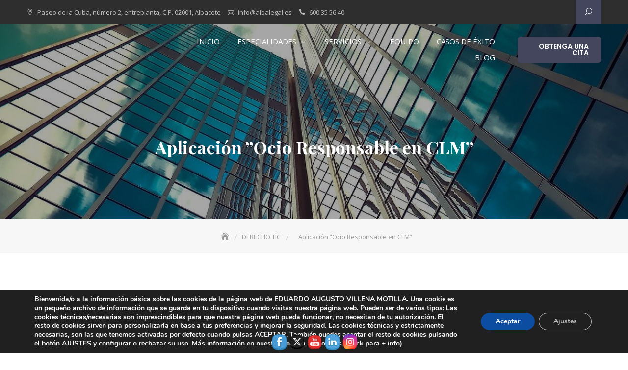

--- FILE ---
content_type: text/html; charset=UTF-8
request_url: https://www.albalegal.es/aplicacion-ocio-responsable-en-clm/
body_size: 30334
content:
<!DOCTYPE html>
<html lang="es">
<head>
	<meta charset="UTF-8">
	<meta name="viewport" content="width=device-width, initial-scale=1">
	<link rel="profile" href="http://gmpg.org/xfn/11">
	<meta name='robots' content='index, follow, max-image-preview:large, max-snippet:-1, max-video-preview:-1' />
	<style>img:is([sizes="auto" i], [sizes^="auto," i]) { contain-intrinsic-size: 3000px 1500px }</style>
	
	<!-- This site is optimized with the Yoast SEO plugin v26.8 - https://yoast.com/product/yoast-seo-wordpress/ -->
	<title>Aplicación &#039;&#039;Ocio Responsable en CLM&#039;&#039;</title>
	<meta name="description" content="Si voy a un bar o restaurante ¿estoy obligado a registrarme? ¿ Respondemos a todas tus preguntas" />
	<link rel="canonical" href="https://www.albalegal.es/aplicacion-ocio-responsable-en-clm/" />
	<meta property="og:locale" content="es_ES" />
	<meta property="og:type" content="article" />
	<meta property="og:title" content="Aplicación &#039;&#039;Ocio Responsable en CLM&#039;&#039;" />
	<meta property="og:description" content="Si voy a ¿estoy obligado a registrarme? ¿el dueño ésta obligado a registrarnos? Respondemos a todas tus preguntas" />
	<meta property="og:url" content="https://www.albalegal.es/aplicacion-ocio-responsable-en-clm/" />
	<meta property="og:site_name" content="ALBALEGAL ABOGADOS - Abogados en Albacete - 600 35 56 40 -" />
	<meta property="article:publisher" content="https://www.facebook.com/AlbalegalAb/" />
	<meta property="article:published_time" content="2021-02-16T20:25:38+00:00" />
	<meta property="article:modified_time" content="2021-02-16T22:08:28+00:00" />
	<meta property="og:image" content="https://usercontent.one/wp/www.albalegal.es/wp-content/uploads/2021/02/security-265130_640.jpg?media=1761852246" />
	<meta property="og:image:width" content="640" />
	<meta property="og:image:height" content="426" />
	<meta property="og:image:type" content="image/jpeg" />
	<meta name="author" content="Eduardo" />
	<meta name="twitter:card" content="summary_large_image" />
	<meta name="twitter:title" content="Aplicación &#039;&#039;Ocio Responsable en CLM&#039;&#039;" />
	<meta name="twitter:description" content="Si voy a ¿estoy obligado a registrarme? ¿el dueño ésta obligado a registrarnos? Respondemos a todas tus preguntas" />
	<meta name="twitter:image" content="https://usercontent.one/wp/www.albalegal.es/wp-content/uploads/2021/02/security-265130_640.jpg?media=1761852246" />
	<meta name="twitter:creator" content="@Albalegalab" />
	<meta name="twitter:site" content="@Albalegalab" />
	<meta name="twitter:label1" content="Escrito por" />
	<meta name="twitter:data1" content="Eduardo" />
	<meta name="twitter:label2" content="Tiempo de lectura" />
	<meta name="twitter:data2" content="5 minutos" />
	<script type="application/ld+json" class="yoast-schema-graph">{"@context":"https://schema.org","@graph":[{"@type":"Article","@id":"https://www.albalegal.es/aplicacion-ocio-responsable-en-clm/#article","isPartOf":{"@id":"https://www.albalegal.es/aplicacion-ocio-responsable-en-clm/"},"author":{"name":"Eduardo","@id":"https://www.albalegal.es/#/schema/person/cab0b1d39662b92db77f2d5ad48f2171"},"headline":"Aplicación &#8221;Ocio Responsable en CLM&#8221;","datePublished":"2021-02-16T20:25:38+00:00","dateModified":"2021-02-16T22:08:28+00:00","mainEntityOfPage":{"@id":"https://www.albalegal.es/aplicacion-ocio-responsable-en-clm/"},"wordCount":960,"commentCount":0,"publisher":{"@id":"https://www.albalegal.es/#organization"},"image":{"@id":"https://www.albalegal.es/aplicacion-ocio-responsable-en-clm/#primaryimage"},"thumbnailUrl":"https://www.albalegal.es/wp-content/uploads/2021/02/security-265130_640-1-e1613507083343.jpg","articleSection":["DERECHO TIC"],"inLanguage":"es","potentialAction":[{"@type":"CommentAction","name":"Comment","target":["https://www.albalegal.es/aplicacion-ocio-responsable-en-clm/#respond"]}]},{"@type":"WebPage","@id":"https://www.albalegal.es/aplicacion-ocio-responsable-en-clm/","url":"https://www.albalegal.es/aplicacion-ocio-responsable-en-clm/","name":"Aplicación ''Ocio Responsable en CLM''","isPartOf":{"@id":"https://www.albalegal.es/#website"},"primaryImageOfPage":{"@id":"https://www.albalegal.es/aplicacion-ocio-responsable-en-clm/#primaryimage"},"image":{"@id":"https://www.albalegal.es/aplicacion-ocio-responsable-en-clm/#primaryimage"},"thumbnailUrl":"https://www.albalegal.es/wp-content/uploads/2021/02/security-265130_640-1-e1613507083343.jpg","datePublished":"2021-02-16T20:25:38+00:00","dateModified":"2021-02-16T22:08:28+00:00","description":"Si voy a un bar o restaurante ¿estoy obligado a registrarme? ¿ Respondemos a todas tus preguntas","breadcrumb":{"@id":"https://www.albalegal.es/aplicacion-ocio-responsable-en-clm/#breadcrumb"},"inLanguage":"es","potentialAction":[{"@type":"ReadAction","target":["https://www.albalegal.es/aplicacion-ocio-responsable-en-clm/"]}]},{"@type":"ImageObject","inLanguage":"es","@id":"https://www.albalegal.es/aplicacion-ocio-responsable-en-clm/#primaryimage","url":"https://www.albalegal.es/wp-content/uploads/2021/02/security-265130_640-1-e1613507083343.jpg","contentUrl":"https://www.albalegal.es/wp-content/uploads/2021/02/security-265130_640-1-e1613507083343.jpg","width":320,"height":213},{"@type":"BreadcrumbList","@id":"https://www.albalegal.es/aplicacion-ocio-responsable-en-clm/#breadcrumb","itemListElement":[{"@type":"ListItem","position":1,"name":"Portada","item":"https://www.albalegal.es/"},{"@type":"ListItem","position":2,"name":"Blog","item":"https://www.albalegal.es/contact/blog/"},{"@type":"ListItem","position":3,"name":"Aplicación »Ocio Responsable en CLM»"}]},{"@type":"WebSite","@id":"https://www.albalegal.es/#website","url":"https://www.albalegal.es/","name":"ALBALEGAL ABOGADOS - Abogados en Albacete - 600 35 56 40 -","description":"ALBALEGAL ABOGADOS es una firma legal especializada en derecho de las nuevas tecnologías, consultoría, auditoría y defensa en protección de datos y problemática de Webs, propiedad intelectual e industrial, contratación informática, ciberdelitos, derecho laboral y Seguridad Social.","publisher":{"@id":"https://www.albalegal.es/#organization"},"potentialAction":[{"@type":"SearchAction","target":{"@type":"EntryPoint","urlTemplate":"https://www.albalegal.es/?s={search_term_string}"},"query-input":{"@type":"PropertyValueSpecification","valueRequired":true,"valueName":"search_term_string"}}],"inLanguage":"es"},{"@type":"Organization","@id":"https://www.albalegal.es/#organization","name":"Albalegal Abogados","url":"https://www.albalegal.es/","logo":{"@type":"ImageObject","inLanguage":"es","@id":"https://www.albalegal.es/#/schema/logo/image/","url":"https://www.albalegal.es/wp-content/uploads/2020/01/logo-alba-legal-azul-copia.png","contentUrl":"https://www.albalegal.es/wp-content/uploads/2020/01/logo-alba-legal-azul-copia.png","width":115,"height":125,"caption":"Albalegal Abogados"},"image":{"@id":"https://www.albalegal.es/#/schema/logo/image/"},"sameAs":["https://www.facebook.com/AlbalegalAb/","https://x.com/Albalegalab","https://www.instagram.com/albalegal_abogados/","https://es.linkedin.com/company/albalegal-abogados?trk=public_profile_topcard_current_company"]},{"@type":"Person","@id":"https://www.albalegal.es/#/schema/person/cab0b1d39662b92db77f2d5ad48f2171","name":"Eduardo","image":{"@type":"ImageObject","inLanguage":"es","@id":"https://www.albalegal.es/#/schema/person/image/","url":"https://secure.gravatar.com/avatar/795ac2b9cdaa426c1d37eb5480cb44e6a12d0224976a11aa75ce1316eff010a9?s=96&d=mm&r=g","contentUrl":"https://secure.gravatar.com/avatar/795ac2b9cdaa426c1d37eb5480cb44e6a12d0224976a11aa75ce1316eff010a9?s=96&d=mm&r=g","caption":"Eduardo"},"url":"https://www.albalegal.es/author/eduardo/"}]}</script>
	<!-- / Yoast SEO plugin. -->


<link rel='dns-prefetch' href='//fonts.googleapis.com' />
<link rel="alternate" type="application/rss+xml" title="ALBALEGAL ABOGADOS - Abogados en Albacete - 600 35 56 40 -  &raquo; Feed" href="https://www.albalegal.es/feed/" />
<link rel="alternate" type="application/rss+xml" title="ALBALEGAL ABOGADOS - Abogados en Albacete - 600 35 56 40 -  &raquo; Feed de los comentarios" href="https://www.albalegal.es/comments/feed/" />
<link rel="alternate" type="application/rss+xml" title="ALBALEGAL ABOGADOS - Abogados en Albacete - 600 35 56 40 -  &raquo; Comentario Aplicación &#8221;Ocio Responsable en CLM&#8221; del feed" href="https://www.albalegal.es/aplicacion-ocio-responsable-en-clm/feed/" />
<script type="text/javascript">
/* <![CDATA[ */
window._wpemojiSettings = {"baseUrl":"https:\/\/s.w.org\/images\/core\/emoji\/16.0.1\/72x72\/","ext":".png","svgUrl":"https:\/\/s.w.org\/images\/core\/emoji\/16.0.1\/svg\/","svgExt":".svg","source":{"concatemoji":"https:\/\/www.albalegal.es\/wp-includes\/js\/wp-emoji-release.min.js?ver=6.8.3"}};
/*! This file is auto-generated */
!function(s,n){var o,i,e;function c(e){try{var t={supportTests:e,timestamp:(new Date).valueOf()};sessionStorage.setItem(o,JSON.stringify(t))}catch(e){}}function p(e,t,n){e.clearRect(0,0,e.canvas.width,e.canvas.height),e.fillText(t,0,0);var t=new Uint32Array(e.getImageData(0,0,e.canvas.width,e.canvas.height).data),a=(e.clearRect(0,0,e.canvas.width,e.canvas.height),e.fillText(n,0,0),new Uint32Array(e.getImageData(0,0,e.canvas.width,e.canvas.height).data));return t.every(function(e,t){return e===a[t]})}function u(e,t){e.clearRect(0,0,e.canvas.width,e.canvas.height),e.fillText(t,0,0);for(var n=e.getImageData(16,16,1,1),a=0;a<n.data.length;a++)if(0!==n.data[a])return!1;return!0}function f(e,t,n,a){switch(t){case"flag":return n(e,"\ud83c\udff3\ufe0f\u200d\u26a7\ufe0f","\ud83c\udff3\ufe0f\u200b\u26a7\ufe0f")?!1:!n(e,"\ud83c\udde8\ud83c\uddf6","\ud83c\udde8\u200b\ud83c\uddf6")&&!n(e,"\ud83c\udff4\udb40\udc67\udb40\udc62\udb40\udc65\udb40\udc6e\udb40\udc67\udb40\udc7f","\ud83c\udff4\u200b\udb40\udc67\u200b\udb40\udc62\u200b\udb40\udc65\u200b\udb40\udc6e\u200b\udb40\udc67\u200b\udb40\udc7f");case"emoji":return!a(e,"\ud83e\udedf")}return!1}function g(e,t,n,a){var r="undefined"!=typeof WorkerGlobalScope&&self instanceof WorkerGlobalScope?new OffscreenCanvas(300,150):s.createElement("canvas"),o=r.getContext("2d",{willReadFrequently:!0}),i=(o.textBaseline="top",o.font="600 32px Arial",{});return e.forEach(function(e){i[e]=t(o,e,n,a)}),i}function t(e){var t=s.createElement("script");t.src=e,t.defer=!0,s.head.appendChild(t)}"undefined"!=typeof Promise&&(o="wpEmojiSettingsSupports",i=["flag","emoji"],n.supports={everything:!0,everythingExceptFlag:!0},e=new Promise(function(e){s.addEventListener("DOMContentLoaded",e,{once:!0})}),new Promise(function(t){var n=function(){try{var e=JSON.parse(sessionStorage.getItem(o));if("object"==typeof e&&"number"==typeof e.timestamp&&(new Date).valueOf()<e.timestamp+604800&&"object"==typeof e.supportTests)return e.supportTests}catch(e){}return null}();if(!n){if("undefined"!=typeof Worker&&"undefined"!=typeof OffscreenCanvas&&"undefined"!=typeof URL&&URL.createObjectURL&&"undefined"!=typeof Blob)try{var e="postMessage("+g.toString()+"("+[JSON.stringify(i),f.toString(),p.toString(),u.toString()].join(",")+"));",a=new Blob([e],{type:"text/javascript"}),r=new Worker(URL.createObjectURL(a),{name:"wpTestEmojiSupports"});return void(r.onmessage=function(e){c(n=e.data),r.terminate(),t(n)})}catch(e){}c(n=g(i,f,p,u))}t(n)}).then(function(e){for(var t in e)n.supports[t]=e[t],n.supports.everything=n.supports.everything&&n.supports[t],"flag"!==t&&(n.supports.everythingExceptFlag=n.supports.everythingExceptFlag&&n.supports[t]);n.supports.everythingExceptFlag=n.supports.everythingExceptFlag&&!n.supports.flag,n.DOMReady=!1,n.readyCallback=function(){n.DOMReady=!0}}).then(function(){return e}).then(function(){var e;n.supports.everything||(n.readyCallback(),(e=n.source||{}).concatemoji?t(e.concatemoji):e.wpemoji&&e.twemoji&&(t(e.twemoji),t(e.wpemoji)))}))}((window,document),window._wpemojiSettings);
/* ]]> */
</script>
<style id='wp-emoji-styles-inline-css' type='text/css'>

	img.wp-smiley, img.emoji {
		display: inline !important;
		border: none !important;
		box-shadow: none !important;
		height: 1em !important;
		width: 1em !important;
		margin: 0 0.07em !important;
		vertical-align: -0.1em !important;
		background: none !important;
		padding: 0 !important;
	}
</style>
<link rel='stylesheet' id='wp-block-library-css' href='https://www.albalegal.es/wp-includes/css/dist/block-library/style.min.css?ver=6.8.3' type='text/css' media='all' />
<style id='wp-block-library-theme-inline-css' type='text/css'>
.wp-block-audio :where(figcaption){color:#555;font-size:13px;text-align:center}.is-dark-theme .wp-block-audio :where(figcaption){color:#ffffffa6}.wp-block-audio{margin:0 0 1em}.wp-block-code{border:1px solid #ccc;border-radius:4px;font-family:Menlo,Consolas,monaco,monospace;padding:.8em 1em}.wp-block-embed :where(figcaption){color:#555;font-size:13px;text-align:center}.is-dark-theme .wp-block-embed :where(figcaption){color:#ffffffa6}.wp-block-embed{margin:0 0 1em}.blocks-gallery-caption{color:#555;font-size:13px;text-align:center}.is-dark-theme .blocks-gallery-caption{color:#ffffffa6}:root :where(.wp-block-image figcaption){color:#555;font-size:13px;text-align:center}.is-dark-theme :root :where(.wp-block-image figcaption){color:#ffffffa6}.wp-block-image{margin:0 0 1em}.wp-block-pullquote{border-bottom:4px solid;border-top:4px solid;color:currentColor;margin-bottom:1.75em}.wp-block-pullquote cite,.wp-block-pullquote footer,.wp-block-pullquote__citation{color:currentColor;font-size:.8125em;font-style:normal;text-transform:uppercase}.wp-block-quote{border-left:.25em solid;margin:0 0 1.75em;padding-left:1em}.wp-block-quote cite,.wp-block-quote footer{color:currentColor;font-size:.8125em;font-style:normal;position:relative}.wp-block-quote:where(.has-text-align-right){border-left:none;border-right:.25em solid;padding-left:0;padding-right:1em}.wp-block-quote:where(.has-text-align-center){border:none;padding-left:0}.wp-block-quote.is-large,.wp-block-quote.is-style-large,.wp-block-quote:where(.is-style-plain){border:none}.wp-block-search .wp-block-search__label{font-weight:700}.wp-block-search__button{border:1px solid #ccc;padding:.375em .625em}:where(.wp-block-group.has-background){padding:1.25em 2.375em}.wp-block-separator.has-css-opacity{opacity:.4}.wp-block-separator{border:none;border-bottom:2px solid;margin-left:auto;margin-right:auto}.wp-block-separator.has-alpha-channel-opacity{opacity:1}.wp-block-separator:not(.is-style-wide):not(.is-style-dots){width:100px}.wp-block-separator.has-background:not(.is-style-dots){border-bottom:none;height:1px}.wp-block-separator.has-background:not(.is-style-wide):not(.is-style-dots){height:2px}.wp-block-table{margin:0 0 1em}.wp-block-table td,.wp-block-table th{word-break:normal}.wp-block-table :where(figcaption){color:#555;font-size:13px;text-align:center}.is-dark-theme .wp-block-table :where(figcaption){color:#ffffffa6}.wp-block-video :where(figcaption){color:#555;font-size:13px;text-align:center}.is-dark-theme .wp-block-video :where(figcaption){color:#ffffffa6}.wp-block-video{margin:0 0 1em}:root :where(.wp-block-template-part.has-background){margin-bottom:0;margin-top:0;padding:1.25em 2.375em}
</style>
<style id='classic-theme-styles-inline-css' type='text/css'>
/*! This file is auto-generated */
.wp-block-button__link{color:#fff;background-color:#32373c;border-radius:9999px;box-shadow:none;text-decoration:none;padding:calc(.667em + 2px) calc(1.333em + 2px);font-size:1.125em}.wp-block-file__button{background:#32373c;color:#fff;text-decoration:none}
</style>
<style id='joinchat-button-style-inline-css' type='text/css'>
.wp-block-joinchat-button{border:none!important;text-align:center}.wp-block-joinchat-button figure{display:table;margin:0 auto;padding:0}.wp-block-joinchat-button figcaption{font:normal normal 400 .6em/2em var(--wp--preset--font-family--system-font,sans-serif);margin:0;padding:0}.wp-block-joinchat-button .joinchat-button__qr{background-color:#fff;border:6px solid #25d366;border-radius:30px;box-sizing:content-box;display:block;height:200px;margin:auto;overflow:hidden;padding:10px;width:200px}.wp-block-joinchat-button .joinchat-button__qr canvas,.wp-block-joinchat-button .joinchat-button__qr img{display:block;margin:auto}.wp-block-joinchat-button .joinchat-button__link{align-items:center;background-color:#25d366;border:6px solid #25d366;border-radius:30px;display:inline-flex;flex-flow:row nowrap;justify-content:center;line-height:1.25em;margin:0 auto;text-decoration:none}.wp-block-joinchat-button .joinchat-button__link:before{background:transparent var(--joinchat-ico) no-repeat center;background-size:100%;content:"";display:block;height:1.5em;margin:-.75em .75em -.75em 0;width:1.5em}.wp-block-joinchat-button figure+.joinchat-button__link{margin-top:10px}@media (orientation:landscape)and (min-height:481px),(orientation:portrait)and (min-width:481px){.wp-block-joinchat-button.joinchat-button--qr-only figure+.joinchat-button__link{display:none}}@media (max-width:480px),(orientation:landscape)and (max-height:480px){.wp-block-joinchat-button figure{display:none}}

</style>
<style id='global-styles-inline-css' type='text/css'>
:root{--wp--preset--aspect-ratio--square: 1;--wp--preset--aspect-ratio--4-3: 4/3;--wp--preset--aspect-ratio--3-4: 3/4;--wp--preset--aspect-ratio--3-2: 3/2;--wp--preset--aspect-ratio--2-3: 2/3;--wp--preset--aspect-ratio--16-9: 16/9;--wp--preset--aspect-ratio--9-16: 9/16;--wp--preset--color--black: #000000;--wp--preset--color--cyan-bluish-gray: #abb8c3;--wp--preset--color--white: #ffffff;--wp--preset--color--pale-pink: #f78da7;--wp--preset--color--vivid-red: #cf2e2e;--wp--preset--color--luminous-vivid-orange: #ff6900;--wp--preset--color--luminous-vivid-amber: #fcb900;--wp--preset--color--light-green-cyan: #7bdcb5;--wp--preset--color--vivid-green-cyan: #00d084;--wp--preset--color--pale-cyan-blue: #8ed1fc;--wp--preset--color--vivid-cyan-blue: #0693e3;--wp--preset--color--vivid-purple: #9b51e0;--wp--preset--color--tan: #E6DBAD;--wp--preset--color--yellow: #FDE64B;--wp--preset--color--orange: #ED7014;--wp--preset--color--red: #D0312D;--wp--preset--color--pink: #b565a7;--wp--preset--color--purple: #A32CC4;--wp--preset--color--blue: #3A43BA;--wp--preset--color--green: #3BB143;--wp--preset--color--brown: #231709;--wp--preset--color--grey: #6C626D;--wp--preset--gradient--vivid-cyan-blue-to-vivid-purple: linear-gradient(135deg,rgba(6,147,227,1) 0%,rgb(155,81,224) 100%);--wp--preset--gradient--light-green-cyan-to-vivid-green-cyan: linear-gradient(135deg,rgb(122,220,180) 0%,rgb(0,208,130) 100%);--wp--preset--gradient--luminous-vivid-amber-to-luminous-vivid-orange: linear-gradient(135deg,rgba(252,185,0,1) 0%,rgba(255,105,0,1) 100%);--wp--preset--gradient--luminous-vivid-orange-to-vivid-red: linear-gradient(135deg,rgba(255,105,0,1) 0%,rgb(207,46,46) 100%);--wp--preset--gradient--very-light-gray-to-cyan-bluish-gray: linear-gradient(135deg,rgb(238,238,238) 0%,rgb(169,184,195) 100%);--wp--preset--gradient--cool-to-warm-spectrum: linear-gradient(135deg,rgb(74,234,220) 0%,rgb(151,120,209) 20%,rgb(207,42,186) 40%,rgb(238,44,130) 60%,rgb(251,105,98) 80%,rgb(254,248,76) 100%);--wp--preset--gradient--blush-light-purple: linear-gradient(135deg,rgb(255,206,236) 0%,rgb(152,150,240) 100%);--wp--preset--gradient--blush-bordeaux: linear-gradient(135deg,rgb(254,205,165) 0%,rgb(254,45,45) 50%,rgb(107,0,62) 100%);--wp--preset--gradient--luminous-dusk: linear-gradient(135deg,rgb(255,203,112) 0%,rgb(199,81,192) 50%,rgb(65,88,208) 100%);--wp--preset--gradient--pale-ocean: linear-gradient(135deg,rgb(255,245,203) 0%,rgb(182,227,212) 50%,rgb(51,167,181) 100%);--wp--preset--gradient--electric-grass: linear-gradient(135deg,rgb(202,248,128) 0%,rgb(113,206,126) 100%);--wp--preset--gradient--midnight: linear-gradient(135deg,rgb(2,3,129) 0%,rgb(40,116,252) 100%);--wp--preset--font-size--small: 12px;--wp--preset--font-size--medium: 20px;--wp--preset--font-size--large: 36px;--wp--preset--font-size--x-large: 42px;--wp--preset--font-size--regular: 16px;--wp--preset--font-size--larger: 36px;--wp--preset--font-size--huge: 48px;--wp--preset--spacing--20: 0.44rem;--wp--preset--spacing--30: 0.67rem;--wp--preset--spacing--40: 1rem;--wp--preset--spacing--50: 1.5rem;--wp--preset--spacing--60: 2.25rem;--wp--preset--spacing--70: 3.38rem;--wp--preset--spacing--80: 5.06rem;--wp--preset--shadow--natural: 6px 6px 9px rgba(0, 0, 0, 0.2);--wp--preset--shadow--deep: 12px 12px 50px rgba(0, 0, 0, 0.4);--wp--preset--shadow--sharp: 6px 6px 0px rgba(0, 0, 0, 0.2);--wp--preset--shadow--outlined: 6px 6px 0px -3px rgba(255, 255, 255, 1), 6px 6px rgba(0, 0, 0, 1);--wp--preset--shadow--crisp: 6px 6px 0px rgba(0, 0, 0, 1);}:where(.is-layout-flex){gap: 0.5em;}:where(.is-layout-grid){gap: 0.5em;}body .is-layout-flex{display: flex;}.is-layout-flex{flex-wrap: wrap;align-items: center;}.is-layout-flex > :is(*, div){margin: 0;}body .is-layout-grid{display: grid;}.is-layout-grid > :is(*, div){margin: 0;}:where(.wp-block-columns.is-layout-flex){gap: 2em;}:where(.wp-block-columns.is-layout-grid){gap: 2em;}:where(.wp-block-post-template.is-layout-flex){gap: 1.25em;}:where(.wp-block-post-template.is-layout-grid){gap: 1.25em;}.has-black-color{color: var(--wp--preset--color--black) !important;}.has-cyan-bluish-gray-color{color: var(--wp--preset--color--cyan-bluish-gray) !important;}.has-white-color{color: var(--wp--preset--color--white) !important;}.has-pale-pink-color{color: var(--wp--preset--color--pale-pink) !important;}.has-vivid-red-color{color: var(--wp--preset--color--vivid-red) !important;}.has-luminous-vivid-orange-color{color: var(--wp--preset--color--luminous-vivid-orange) !important;}.has-luminous-vivid-amber-color{color: var(--wp--preset--color--luminous-vivid-amber) !important;}.has-light-green-cyan-color{color: var(--wp--preset--color--light-green-cyan) !important;}.has-vivid-green-cyan-color{color: var(--wp--preset--color--vivid-green-cyan) !important;}.has-pale-cyan-blue-color{color: var(--wp--preset--color--pale-cyan-blue) !important;}.has-vivid-cyan-blue-color{color: var(--wp--preset--color--vivid-cyan-blue) !important;}.has-vivid-purple-color{color: var(--wp--preset--color--vivid-purple) !important;}.has-black-background-color{background-color: var(--wp--preset--color--black) !important;}.has-cyan-bluish-gray-background-color{background-color: var(--wp--preset--color--cyan-bluish-gray) !important;}.has-white-background-color{background-color: var(--wp--preset--color--white) !important;}.has-pale-pink-background-color{background-color: var(--wp--preset--color--pale-pink) !important;}.has-vivid-red-background-color{background-color: var(--wp--preset--color--vivid-red) !important;}.has-luminous-vivid-orange-background-color{background-color: var(--wp--preset--color--luminous-vivid-orange) !important;}.has-luminous-vivid-amber-background-color{background-color: var(--wp--preset--color--luminous-vivid-amber) !important;}.has-light-green-cyan-background-color{background-color: var(--wp--preset--color--light-green-cyan) !important;}.has-vivid-green-cyan-background-color{background-color: var(--wp--preset--color--vivid-green-cyan) !important;}.has-pale-cyan-blue-background-color{background-color: var(--wp--preset--color--pale-cyan-blue) !important;}.has-vivid-cyan-blue-background-color{background-color: var(--wp--preset--color--vivid-cyan-blue) !important;}.has-vivid-purple-background-color{background-color: var(--wp--preset--color--vivid-purple) !important;}.has-black-border-color{border-color: var(--wp--preset--color--black) !important;}.has-cyan-bluish-gray-border-color{border-color: var(--wp--preset--color--cyan-bluish-gray) !important;}.has-white-border-color{border-color: var(--wp--preset--color--white) !important;}.has-pale-pink-border-color{border-color: var(--wp--preset--color--pale-pink) !important;}.has-vivid-red-border-color{border-color: var(--wp--preset--color--vivid-red) !important;}.has-luminous-vivid-orange-border-color{border-color: var(--wp--preset--color--luminous-vivid-orange) !important;}.has-luminous-vivid-amber-border-color{border-color: var(--wp--preset--color--luminous-vivid-amber) !important;}.has-light-green-cyan-border-color{border-color: var(--wp--preset--color--light-green-cyan) !important;}.has-vivid-green-cyan-border-color{border-color: var(--wp--preset--color--vivid-green-cyan) !important;}.has-pale-cyan-blue-border-color{border-color: var(--wp--preset--color--pale-cyan-blue) !important;}.has-vivid-cyan-blue-border-color{border-color: var(--wp--preset--color--vivid-cyan-blue) !important;}.has-vivid-purple-border-color{border-color: var(--wp--preset--color--vivid-purple) !important;}.has-vivid-cyan-blue-to-vivid-purple-gradient-background{background: var(--wp--preset--gradient--vivid-cyan-blue-to-vivid-purple) !important;}.has-light-green-cyan-to-vivid-green-cyan-gradient-background{background: var(--wp--preset--gradient--light-green-cyan-to-vivid-green-cyan) !important;}.has-luminous-vivid-amber-to-luminous-vivid-orange-gradient-background{background: var(--wp--preset--gradient--luminous-vivid-amber-to-luminous-vivid-orange) !important;}.has-luminous-vivid-orange-to-vivid-red-gradient-background{background: var(--wp--preset--gradient--luminous-vivid-orange-to-vivid-red) !important;}.has-very-light-gray-to-cyan-bluish-gray-gradient-background{background: var(--wp--preset--gradient--very-light-gray-to-cyan-bluish-gray) !important;}.has-cool-to-warm-spectrum-gradient-background{background: var(--wp--preset--gradient--cool-to-warm-spectrum) !important;}.has-blush-light-purple-gradient-background{background: var(--wp--preset--gradient--blush-light-purple) !important;}.has-blush-bordeaux-gradient-background{background: var(--wp--preset--gradient--blush-bordeaux) !important;}.has-luminous-dusk-gradient-background{background: var(--wp--preset--gradient--luminous-dusk) !important;}.has-pale-ocean-gradient-background{background: var(--wp--preset--gradient--pale-ocean) !important;}.has-electric-grass-gradient-background{background: var(--wp--preset--gradient--electric-grass) !important;}.has-midnight-gradient-background{background: var(--wp--preset--gradient--midnight) !important;}.has-small-font-size{font-size: var(--wp--preset--font-size--small) !important;}.has-medium-font-size{font-size: var(--wp--preset--font-size--medium) !important;}.has-large-font-size{font-size: var(--wp--preset--font-size--large) !important;}.has-x-large-font-size{font-size: var(--wp--preset--font-size--x-large) !important;}
:where(.wp-block-post-template.is-layout-flex){gap: 1.25em;}:where(.wp-block-post-template.is-layout-grid){gap: 1.25em;}
:where(.wp-block-columns.is-layout-flex){gap: 2em;}:where(.wp-block-columns.is-layout-grid){gap: 2em;}
:root :where(.wp-block-pullquote){font-size: 1.5em;line-height: 1.6;}
</style>
<link rel='stylesheet' id='contact-form-7-css' href='https://usercontent.one/wp/www.albalegal.es/wp-content/plugins/contact-form-7/includes/css/styles.css?ver=6.1.4&media=1761852246' type='text/css' media='all' />
<style id='contact-form-7-inline-css' type='text/css'>
.wpcf7 .wpcf7-recaptcha iframe {margin-bottom: 0;}.wpcf7 .wpcf7-recaptcha[data-align="center"] > div {margin: 0 auto;}.wpcf7 .wpcf7-recaptcha[data-align="right"] > div {margin: 0 0 0 auto;}
</style>
<link rel='stylesheet' id='SFSImainCss-css' href='https://usercontent.one/wp/www.albalegal.es/wp-content/plugins/ultimate-social-media-icons/css/sfsi-style.css?ver=2.9.6&media=1761852246' type='text/css' media='all' />
<link rel='stylesheet' id='business-gravity-google-fonts-css' href='https://fonts.googleapis.com/css?family=Poppins:300,400,400i,500,600,700,800,900' type='text/css' media='all' />
<link rel='stylesheet' id='bootstrap-css' href='https://usercontent.one/wp/www.albalegal.es/wp-content/themes/business-gravity/assets/vendors/bootstrap/css/bootstrap.min.css?media=1761852246' type='text/css' media='all' />
<link rel='stylesheet' id='kfi-icons-css' href='https://usercontent.one/wp/www.albalegal.es/wp-content/themes/business-gravity/assets/vendors/kf-icons/css/style.css?media=1761852246' type='text/css' media='all' />
<link rel='stylesheet' id='owlcarousel-css' href='https://usercontent.one/wp/www.albalegal.es/wp-content/themes/business-gravity/assets/vendors/OwlCarousel2-2.2.1/assets/owl.carousel.min.css?media=1761852246' type='text/css' media='all' />
<link rel='stylesheet' id='owlcarousel-theme-css' href='https://usercontent.one/wp/www.albalegal.es/wp-content/themes/business-gravity/assets/vendors/OwlCarousel2-2.2.1/assets/owl.theme.default.min.css?media=1761852246' type='text/css' media='all' />
<link rel='stylesheet' id='business-gravity-blocks-css' href='https://usercontent.one/wp/www.albalegal.es/wp-content/themes/business-gravity/assets/css/blocks.min.css?media=1761852246' type='text/css' media='all' />
<link rel='stylesheet' id='business-gravity-style-css' href='https://usercontent.one/wp/www.albalegal.es/wp-content/themes/lawyer-gravity/style.css?media=1761852246' type='text/css' media='all' />
<link rel='stylesheet' id='lawyer-gravity-style-parent-css' href='https://usercontent.one/wp/www.albalegal.es/wp-content/themes/business-gravity/style.css?ver=6.8.3&media=1761852246' type='text/css' media='all' />
<link rel='stylesheet' id='lawyer-gravity-style-css' href='https://usercontent.one/wp/www.albalegal.es/wp-content/themes/lawyer-gravity/style.css?ver=1.0.0&media=1761852246' type='text/css' media='all' />
<link rel='stylesheet' id='lawyer-gravity-google-fonts-css' href='//fonts.googleapis.com/css?family=Open+Sans%3A400%2C400i%2C700%7CPlayfair+Display%3A400%2C400i%2C700%2C900&#038;ver=6.8.3' type='text/css' media='all' />
<link rel='stylesheet' id='moove_gdpr_frontend-css' href='https://usercontent.one/wp/www.albalegal.es/wp-content/plugins/gdpr-cookie-compliance/dist/styles/gdpr-main.css?ver=5.0.9&media=1761852246' type='text/css' media='all' />
<style id='moove_gdpr_frontend-inline-css' type='text/css'>
#moove_gdpr_cookie_modal,#moove_gdpr_cookie_info_bar,.gdpr_cookie_settings_shortcode_content{font-family:&#039;Nunito&#039;,sans-serif}#moove_gdpr_save_popup_settings_button{background-color:#373737;color:#fff}#moove_gdpr_save_popup_settings_button:hover{background-color:#000}#moove_gdpr_cookie_info_bar .moove-gdpr-info-bar-container .moove-gdpr-info-bar-content a.mgbutton,#moove_gdpr_cookie_info_bar .moove-gdpr-info-bar-container .moove-gdpr-info-bar-content button.mgbutton{background-color:#0c4da2}#moove_gdpr_cookie_modal .moove-gdpr-modal-content .moove-gdpr-modal-footer-content .moove-gdpr-button-holder a.mgbutton,#moove_gdpr_cookie_modal .moove-gdpr-modal-content .moove-gdpr-modal-footer-content .moove-gdpr-button-holder button.mgbutton,.gdpr_cookie_settings_shortcode_content .gdpr-shr-button.button-green{background-color:#0c4da2;border-color:#0c4da2}#moove_gdpr_cookie_modal .moove-gdpr-modal-content .moove-gdpr-modal-footer-content .moove-gdpr-button-holder a.mgbutton:hover,#moove_gdpr_cookie_modal .moove-gdpr-modal-content .moove-gdpr-modal-footer-content .moove-gdpr-button-holder button.mgbutton:hover,.gdpr_cookie_settings_shortcode_content .gdpr-shr-button.button-green:hover{background-color:#fff;color:#0c4da2}#moove_gdpr_cookie_modal .moove-gdpr-modal-content .moove-gdpr-modal-close i,#moove_gdpr_cookie_modal .moove-gdpr-modal-content .moove-gdpr-modal-close span.gdpr-icon{background-color:#0c4da2;border:1px solid #0c4da2}#moove_gdpr_cookie_info_bar span.moove-gdpr-infobar-allow-all.focus-g,#moove_gdpr_cookie_info_bar span.moove-gdpr-infobar-allow-all:focus,#moove_gdpr_cookie_info_bar button.moove-gdpr-infobar-allow-all.focus-g,#moove_gdpr_cookie_info_bar button.moove-gdpr-infobar-allow-all:focus,#moove_gdpr_cookie_info_bar span.moove-gdpr-infobar-reject-btn.focus-g,#moove_gdpr_cookie_info_bar span.moove-gdpr-infobar-reject-btn:focus,#moove_gdpr_cookie_info_bar button.moove-gdpr-infobar-reject-btn.focus-g,#moove_gdpr_cookie_info_bar button.moove-gdpr-infobar-reject-btn:focus,#moove_gdpr_cookie_info_bar span.change-settings-button.focus-g,#moove_gdpr_cookie_info_bar span.change-settings-button:focus,#moove_gdpr_cookie_info_bar button.change-settings-button.focus-g,#moove_gdpr_cookie_info_bar button.change-settings-button:focus{-webkit-box-shadow:0 0 1px 3px #0c4da2;-moz-box-shadow:0 0 1px 3px #0c4da2;box-shadow:0 0 1px 3px #0c4da2}#moove_gdpr_cookie_modal .moove-gdpr-modal-content .moove-gdpr-modal-close i:hover,#moove_gdpr_cookie_modal .moove-gdpr-modal-content .moove-gdpr-modal-close span.gdpr-icon:hover,#moove_gdpr_cookie_info_bar span[data-href]>u.change-settings-button{color:#0c4da2}#moove_gdpr_cookie_modal .moove-gdpr-modal-content .moove-gdpr-modal-left-content #moove-gdpr-menu li.menu-item-selected a span.gdpr-icon,#moove_gdpr_cookie_modal .moove-gdpr-modal-content .moove-gdpr-modal-left-content #moove-gdpr-menu li.menu-item-selected button span.gdpr-icon{color:inherit}#moove_gdpr_cookie_modal .moove-gdpr-modal-content .moove-gdpr-modal-left-content #moove-gdpr-menu li a span.gdpr-icon,#moove_gdpr_cookie_modal .moove-gdpr-modal-content .moove-gdpr-modal-left-content #moove-gdpr-menu li button span.gdpr-icon{color:inherit}#moove_gdpr_cookie_modal .gdpr-acc-link{line-height:0;font-size:0;color:transparent;position:absolute}#moove_gdpr_cookie_modal .moove-gdpr-modal-content .moove-gdpr-modal-close:hover i,#moove_gdpr_cookie_modal .moove-gdpr-modal-content .moove-gdpr-modal-left-content #moove-gdpr-menu li a,#moove_gdpr_cookie_modal .moove-gdpr-modal-content .moove-gdpr-modal-left-content #moove-gdpr-menu li button,#moove_gdpr_cookie_modal .moove-gdpr-modal-content .moove-gdpr-modal-left-content #moove-gdpr-menu li button i,#moove_gdpr_cookie_modal .moove-gdpr-modal-content .moove-gdpr-modal-left-content #moove-gdpr-menu li a i,#moove_gdpr_cookie_modal .moove-gdpr-modal-content .moove-gdpr-tab-main .moove-gdpr-tab-main-content a:hover,#moove_gdpr_cookie_info_bar.moove-gdpr-dark-scheme .moove-gdpr-info-bar-container .moove-gdpr-info-bar-content a.mgbutton:hover,#moove_gdpr_cookie_info_bar.moove-gdpr-dark-scheme .moove-gdpr-info-bar-container .moove-gdpr-info-bar-content button.mgbutton:hover,#moove_gdpr_cookie_info_bar.moove-gdpr-dark-scheme .moove-gdpr-info-bar-container .moove-gdpr-info-bar-content a:hover,#moove_gdpr_cookie_info_bar.moove-gdpr-dark-scheme .moove-gdpr-info-bar-container .moove-gdpr-info-bar-content button:hover,#moove_gdpr_cookie_info_bar.moove-gdpr-dark-scheme .moove-gdpr-info-bar-container .moove-gdpr-info-bar-content span.change-settings-button:hover,#moove_gdpr_cookie_info_bar.moove-gdpr-dark-scheme .moove-gdpr-info-bar-container .moove-gdpr-info-bar-content button.change-settings-button:hover,#moove_gdpr_cookie_info_bar.moove-gdpr-dark-scheme .moove-gdpr-info-bar-container .moove-gdpr-info-bar-content u.change-settings-button:hover,#moove_gdpr_cookie_info_bar span[data-href]>u.change-settings-button,#moove_gdpr_cookie_info_bar.moove-gdpr-dark-scheme .moove-gdpr-info-bar-container .moove-gdpr-info-bar-content a.mgbutton.focus-g,#moove_gdpr_cookie_info_bar.moove-gdpr-dark-scheme .moove-gdpr-info-bar-container .moove-gdpr-info-bar-content button.mgbutton.focus-g,#moove_gdpr_cookie_info_bar.moove-gdpr-dark-scheme .moove-gdpr-info-bar-container .moove-gdpr-info-bar-content a.focus-g,#moove_gdpr_cookie_info_bar.moove-gdpr-dark-scheme .moove-gdpr-info-bar-container .moove-gdpr-info-bar-content button.focus-g,#moove_gdpr_cookie_info_bar.moove-gdpr-dark-scheme .moove-gdpr-info-bar-container .moove-gdpr-info-bar-content a.mgbutton:focus,#moove_gdpr_cookie_info_bar.moove-gdpr-dark-scheme .moove-gdpr-info-bar-container .moove-gdpr-info-bar-content button.mgbutton:focus,#moove_gdpr_cookie_info_bar.moove-gdpr-dark-scheme .moove-gdpr-info-bar-container .moove-gdpr-info-bar-content a:focus,#moove_gdpr_cookie_info_bar.moove-gdpr-dark-scheme .moove-gdpr-info-bar-container .moove-gdpr-info-bar-content button:focus,#moove_gdpr_cookie_info_bar.moove-gdpr-dark-scheme .moove-gdpr-info-bar-container .moove-gdpr-info-bar-content span.change-settings-button.focus-g,span.change-settings-button:focus,button.change-settings-button.focus-g,button.change-settings-button:focus,#moove_gdpr_cookie_info_bar.moove-gdpr-dark-scheme .moove-gdpr-info-bar-container .moove-gdpr-info-bar-content u.change-settings-button.focus-g,#moove_gdpr_cookie_info_bar.moove-gdpr-dark-scheme .moove-gdpr-info-bar-container .moove-gdpr-info-bar-content u.change-settings-button:focus{color:#0c4da2}#moove_gdpr_cookie_modal .moove-gdpr-branding.focus-g span,#moove_gdpr_cookie_modal .moove-gdpr-modal-content .moove-gdpr-tab-main a.focus-g,#moove_gdpr_cookie_modal .moove-gdpr-modal-content .moove-gdpr-tab-main .gdpr-cd-details-toggle.focus-g{color:#0c4da2}#moove_gdpr_cookie_modal.gdpr_lightbox-hide{display:none}
</style>
<script type="text/javascript" src="https://usercontent.one/wp/www.albalegal.es/wp-content/plugins/stop-user-enumeration/frontend/js/frontend.js?ver=1.7.7&media=1761852246" id="stop-user-enumeration-js" defer="defer" data-wp-strategy="defer"></script>
<script type="text/javascript" src="https://www.albalegal.es/wp-includes/js/jquery/jquery.min.js?ver=3.7.1" id="jquery-core-js"></script>
<script type="text/javascript" src="https://www.albalegal.es/wp-includes/js/jquery/jquery-migrate.min.js?ver=3.4.1" id="jquery-migrate-js"></script>
<link rel="https://api.w.org/" href="https://www.albalegal.es/wp-json/" /><link rel="alternate" title="JSON" type="application/json" href="https://www.albalegal.es/wp-json/wp/v2/posts/1113" /><link rel="EditURI" type="application/rsd+xml" title="RSD" href="https://www.albalegal.es/xmlrpc.php?rsd" />
<meta name="generator" content="WordPress 6.8.3" />
<link rel='shortlink' href='https://www.albalegal.es/?p=1113' />
<link rel="alternate" title="oEmbed (JSON)" type="application/json+oembed" href="https://www.albalegal.es/wp-json/oembed/1.0/embed?url=https%3A%2F%2Fwww.albalegal.es%2Faplicacion-ocio-responsable-en-clm%2F" />
<link rel="alternate" title="oEmbed (XML)" type="text/xml+oembed" href="https://www.albalegal.es/wp-json/oembed/1.0/embed?url=https%3A%2F%2Fwww.albalegal.es%2Faplicacion-ocio-responsable-en-clm%2F&#038;format=xml" />
<style>[class*=" icon-oc-"],[class^=icon-oc-]{speak:none;font-style:normal;font-weight:400;font-variant:normal;text-transform:none;line-height:1;-webkit-font-smoothing:antialiased;-moz-osx-font-smoothing:grayscale}.icon-oc-one-com-white-32px-fill:before{content:"901"}.icon-oc-one-com:before{content:"900"}#one-com-icon,.toplevel_page_onecom-wp .wp-menu-image{speak:none;display:flex;align-items:center;justify-content:center;text-transform:none;line-height:1;-webkit-font-smoothing:antialiased;-moz-osx-font-smoothing:grayscale}.onecom-wp-admin-bar-item>a,.toplevel_page_onecom-wp>.wp-menu-name{font-size:16px;font-weight:400;line-height:1}.toplevel_page_onecom-wp>.wp-menu-name img{width:69px;height:9px;}.wp-submenu-wrap.wp-submenu>.wp-submenu-head>img{width:88px;height:auto}.onecom-wp-admin-bar-item>a img{height:7px!important}.onecom-wp-admin-bar-item>a img,.toplevel_page_onecom-wp>.wp-menu-name img{opacity:.8}.onecom-wp-admin-bar-item.hover>a img,.toplevel_page_onecom-wp.wp-has-current-submenu>.wp-menu-name img,li.opensub>a.toplevel_page_onecom-wp>.wp-menu-name img{opacity:1}#one-com-icon:before,.onecom-wp-admin-bar-item>a:before,.toplevel_page_onecom-wp>.wp-menu-image:before{content:'';position:static!important;background-color:rgba(240,245,250,.4);border-radius:102px;width:18px;height:18px;padding:0!important}.onecom-wp-admin-bar-item>a:before{width:14px;height:14px}.onecom-wp-admin-bar-item.hover>a:before,.toplevel_page_onecom-wp.opensub>a>.wp-menu-image:before,.toplevel_page_onecom-wp.wp-has-current-submenu>.wp-menu-image:before{background-color:#76b82a}.onecom-wp-admin-bar-item>a{display:inline-flex!important;align-items:center;justify-content:center}#one-com-logo-wrapper{font-size:4em}#one-com-icon{vertical-align:middle}.imagify-welcome{display:none !important;}</style><meta name="follow.[base64]" content="w3xGBXH2evQzLvT5LUwr"/><noscript><style>.vce-row-container .vcv-lozad {display: none}</style></noscript><meta name="generator" content="Powered by Visual Composer Website Builder - fast and easy-to-use drag and drop visual editor for WordPress."/><link rel="pingback" href="https://www.albalegal.es/xmlrpc.php">
	<style type="text/css">
		.offcanvas-menu-open .kt-offcanvas-overlay {
		    position: fixed;
		    width: 100%;
		    height: 100%;
		    background: rgba(0, 0, 0, 0.7);
		    opacity: 1;
		    z-index: 99991;
		    top: 0px;
		}
		.kt-offcanvas-overlay {
		    width: 0;
		    height: 0;
		    opacity: 0;
		    transition: opacity 0.5s;
		}
		.masonry-grid.wrap-post-list {
			width: 100% !important;
		}

		
		
				.block-callback {
		   background-image: url(https://usercontent.one/wp/www.albalegal.es/wp-content/themes/business-gravity/assets/images/placeholder/business-gravity-banner-1920-850.jpg?media=1761852246 );
		}
		.block-footer-callback {
		   background-image: url(https://usercontent.one/wp/www.albalegal.es/wp-content/themes/business-gravity/assets/images/placeholder/business-gravity-banner-1920-850.jpg?media=1761852246 );
		}

		/*======================================*/
		/* Site title */
		/*======================================*/
		.site-header .site-branding .site-title,
		.site-header .site-branding .site-title a,
		.wrap-fixed-header .site-branding .site-title a {
			color: #10242b;
		}

		/*======================================*/
		/* Tagline title */
		/*======================================*/
		.site-header:not(.site-header-four) .site-branding .site-description {
			color: #4d4d4d;
		}

		/*======================================*/
		/* Primary color */
		/*======================================*/

		/*======================================*/
		/* Background Primary color */
		/*======================================*/

		::-webkit-selection {
		  background-color: #1e73be		}

		::-moz-selection {
		  background-color: #1e73be		}

		::-ms-selection {
		  background-color: #1e73be		}

		::-o-selection {
		  background-color: #1e73be		}

		::selection {
		  background-color: #1e73be		}
		table thead tr, .wrap-detail-page form input[type=submit], .wrap-detail-page .wpcf7 input[type=submit], .wrap-detail-page .kt-contact-form-area .form-group input.form-control[type=submit], input[type=button], input[type=reset], input[type=submit], .default-button, .button-primary, .button-primary:hover, .button-primary:focus, .button-primary:active, .section-title:before, .page-numbers.current, .page-numbers:hover.current, .page-numbers:focus.current, .page-numbers:active.current, .widget.widget_mc4wp_form_widget input[type=submit], .woocommerce ul.products li.product .onsale, .woocommerce ul.products li.product .button, .woocommerce ul.products li.product a.added_to_cart, body.single article.hentry .post-text .page-links > .page-number, .page article.hentry .post-text .page-links > .page-number, #blog-post article.hentry .post-text .page-links > .page-number, .search article.hentry .post-text .page-links > .page-number, .archive article.hentry .post-text .page-links > .page-number, .tag article.hentry .post-text .page-links > .page-number, .category article.hentry .post-text .page-links > .page-number, article.hentry #ak-blog-post .post-text .page-links > .page-number, article.hentry.sticky .post-thumb:before, article.hentry.sticky .post-format-outer > span a, body.single .post-footer span.cat-links:before, .comments-area .comment-list .reply a, .comments-area .comment-respond .comment-form .submit, .searchform .search-button, .widget.widget_calendar tbody a, .top-header-right .search-icon button, .top-header-right .cart-icon a .count, .header-bottom-right .header-search-wrap .search-icon, .block-portfolio.block-grid .gallery-content .post-content-inner .icon-area, .meta .meta-date a, .contact-form-section input[type=submit], .kt-contact-form-area .form-group input.form-control[type=submit], .block-footer-callback .mc4wp-form input[type=submit]{
			background-color: #1e73be		}

		/*======================================*/
		/* Primary border color */
		/*======================================*/
		.wrap-detail-page .wpcf7 input[type=submit], .wrap-detail-page .kt-contact-form-area .form-group input.form-control[type=submit], .button-primary, .page-numbers.current, .page-numbers:hover.current, .page-numbers:focus.current, .page-numbers:active.current, .woocommerce ul.products li.product .button, .woocommerce ul.products li.product a.added_to_cart, body.single article.hentry .post-text .page-links > .page-number, .page article.hentry .post-text .page-links > .page-number, #blog-post article.hentry .post-text .page-links > .page-number, .search article.hentry .post-text .page-links > .page-number, .archive article.hentry .post-text .page-links > .page-number, .tag article.hentry .post-text .page-links > .page-number, .category article.hentry .post-text .page-links > .page-number, article.hentry #ak-blog-post .post-text .page-links > .page-number, .comments-area .comment-respond .comment-form .submit, .homepage-layout-three .site-header.site-header-two .main-header .top-header .top-header-right .callback-button a, body.fixed-nav-active .main-navigation .nav > ul > li.current-menu-item, .main-navigation ul ul, .contact-form-section input[type=submit], .kt-contact-form-area .form-group input.form-control[type=submit], .main-navigation ul li.current-menu-item > a, .main-navigation ul li.current-menu-parent > a {
			border-color: #1e73be		}

		/*======================================*/
		/* Primary text color */
		/*======================================*/
		.woocommerce ul.products li.product .price .amount, .woocommerce ul.products li.product .price ins .amount, .widget.widget_calendar tfoot a, .widget.widget_rss li a, .header-bottom-right .callback-button a:hover span, .header-bottom-right .callback-button a:focus span, .header-bottom-right .callback-button a:active span, .site-header.site-header-two .header-contact .list span[class*=kfi], .homepage-layout-three .site-header.site-header-two .main-header .top-header .top-header-right .callback-button a, .offcanvas-navigation li.current_page_item > a, .offcanvas-navigation li.current-menu-item > a, .offcanvas-navigation li.current_page_ancestor > a, .offcanvas-navigation li.current-menu-ancestor > a, .icon-block-outer .icon-outer span, .main-navigation ul li.current-menu-item > a, .main-navigation ul li.current-menu-parent > a {
		  color: #1e73be		}

		/*======================================*/
		/* Hover color */
		/*======================================*/

		/*======================================*/
		/* Background Hover color */
		/*======================================*/
		.wrap-detail-page form input[type=submit]:hover, .wrap-detail-page form input[type=submit]:focus, .wrap-detail-page form input[type=submit]:active, .wrap-detail-page .wpcf7-form input.wpcf7-form-control[type=submit]:hover, .wrap-detail-page .wpcf7-form input.wpcf7-form-control[type=submit]:focus, .wrap-detail-page .wpcf7-form input.wpcf7-form-control[type=submit]:active, .wrap-detail-page .wpcf7 input[type=submit]:hover, .wrap-detail-page .wpcf7 input[type=submit]:active, .wrap-detail-page .wpcf7 input[type=submit]:focus, .wrap-detail-page .kt-contact-form-area .form-group input.form-control[type=submit]:hover, .wrap-detail-page .kt-contact-form-area .form-group input.form-control[type=submit]:focus, .wrap-detail-page .kt-contact-form-area .form-group input.form-control[type=submit]:active, .comments-area .comment-list .reply a:hover, .button-outline:hover, .button-light:hover, .button-primary:hover, .default-button:hover, .button:hover, input[type=button]:hover, input[type=reset]:hover, input[type=submit]:hover, .comments-area .comment-list .reply a:focus, .button-outline:focus, .button-light:focus, .button-primary:focus, .default-button:focus, .button:focus, input[type=button]:focus, input[type=reset]:focus, input[type=submit]:focus, .comments-area .comment-list .reply a:active, .button-outline:active, .button-light:active, .button-primary:active, .default-button:active, .button:active, input[type=button]:active, input[type=reset]:active, input[type=submit]:active, .button-light:hover, .button-light:focus, .button-light:active, .page-numbers:hover, .page-numbers:focus, .page-numbers:active, .infinite-scroll #infinite-handle span:hover, .infinite-scroll #infinite-handle span:focus, .infinite-scroll #infinite-handle span:active, .widget.widget_mc4wp_form_widget input[type=submit]:hover, .widget.widget_mc4wp_form_widget input[type=submit]:focus, .widget.widget_mc4wp_form_widget input[type=submit]:active, .woocommerce ul.products li.product .onsale:hover, .woocommerce ul.products li.product .onsale:focus, .woocommerce ul.products li.product .onsale:active, .woocommerce ul.products li.product .button:hover, .woocommerce ul.products li.product .button:active, .woocommerce ul.products li.product a.added_to_cart:hover, .woocommerce ul.products li.product a.added_to_cart:focus, .woocommerce ul.products li.product a.added_to_cart:active, body.single article.hentry .post-text .page-links .page-number:hover, body.single article.hentry .post-text .page-links .page-number:focus, body.single article.hentry .post-text .page-links .page-number:active, .page article.hentry .post-text .page-links .page-number:hover, .page article.hentry .post-text .page-links .page-number:focus, .page article.hentry .post-text .page-links .page-number:active, #blog-post article.hentry .post-text .page-links .page-number:hover, #blog-post article.hentry .post-text .page-links .page-number:focus, #blog-post article.hentry .post-text .page-links .page-number:active, .search article.hentry .post-text .page-links .page-number:hover, .search article.hentry .post-text .page-links .page-number:focus, .search article.hentry .post-text .page-links .page-number:active, .archive article.hentry .post-text .page-links .page-number:hover, .archive article.hentry .post-text .page-links .page-number:focus, .archive article.hentry .post-text .page-links .page-number:active, .tag article.hentry .post-text .page-links .page-number:hover, .tag article.hentry .post-text .page-links .page-number:focus, .tag article.hentry .post-text .page-links .page-number:active, .category article.hentry .post-text .page-links .page-number:hover, .category article.hentry .post-text .page-links .page-number:focus, .category article.hentry .post-text .page-links .page-number:active, article.hentry #ak-blog-post .post-text .page-links .page-number:hover, article.hentry #ak-blog-post .post-text .page-links .page-number:focus, article.hentry #ak-blog-post .post-text .page-links .page-number:active, body.single article.hentry .post-text .page-links > .page-number:hover, body.single article.hentry .post-text .page-links > .page-number:focus, body.single article.hentry .post-text .page-links > .page-number:active, .page article.hentry .post-text .page-links > .page-number:hover, .page article.hentry .post-text .page-links > .page-number:focus, .page article.hentry .post-text .page-links > .page-number:active, #blog-post article.hentry .post-text .page-links > .page-number:hover, #blog-post article.hentry .post-text .page-links > .page-number:focus, #blog-post article.hentry .post-text .page-links > .page-number:active, .search article.hentry .post-text .page-links > .page-number:hover, .search article.hentry .post-text .page-links > .page-number:focus, .search article.hentry .post-text .page-links > .page-number:active, .archive article.hentry .post-text .page-links > .page-number:hover, .archive article.hentry .post-text .page-links > .page-number:focus, .archive article.hentry .post-text .page-links > .page-number:active, .tag article.hentry .post-text .page-links > .page-number:hover, .tag article.hentry .post-text .page-links > .page-number:focus, .tag article.hentry .post-text .page-links > .page-number:active, .category article.hentry .post-text .page-links > .page-number:hover, .category article.hentry .post-text .page-links > .page-number:focus, .category article.hentry .post-text .page-links > .page-number:active, article.hentry #ak-blog-post .post-text .page-links > .page-number:hover, article.hentry #ak-blog-post .post-text .page-links > .page-number:focus, article.hentry #ak-blog-post .post-text .page-links > .page-number:active, body.single .post-footer span.cat-links a:hover, body.single .post-footer span.cat-links a:focus, body.single .post-footer span.cat-links a:active, .comments-area .comment-respond .comment-form .submit:hover, .comments-area .comment-respond .comment-form .submit:focus, .comments-area .comment-respond .comment-form .submit:active, .searchform .search-button:hover, .searchform .search-button:focus, .searchform .search-button:active, article.post-content .post-title .cat:hover:after, article.post-content .post-title .cat:focus:after, article.post-content .post-title .cat:active:after, #go-top:hover span, #go-top:focus span, #go-top:active span, .widget.widget_calendar tbody a:hover, .widget.widget_calendar tbody a:focus, .widget.widget_calendar tbody a:active, .widget.widget_tag_cloud .tagcloud a:hover, .widget.widget_tag_cloud .tagcloud a:focus, .widget.widget_tag_cloud .tagcloud a:active, .top-header-right .search-icon button:hover, .top-header-right .search-icon button:focus, .top-header-right .search-icon button:active, .top-header-right .cart-icon a:hover span.count, .top-header-right .cart-icon a:focus span.count, .top-header-right .cart-icon a:active span.count, .header-bottom-right .callback-button a:hover, .header-bottom-right .callback-button a:focus, .header-bottom-right .callback-button a:active, .header-bottom-right .header-search-wrap .search-icon:hover, .header-bottom-right .header-search-wrap .search-icon:focus, .header-bottom-right .header-search-wrap .search-icon:active, .homepage-layout-three .site-header.site-header-two .main-header .top-header .top-header-right .callback-button a:hover, .block-slider .controls .owl-prev:hover:before, .block-slider .controls .owl-prev:focus:before, .block-slider .controls .owl-prev:active:before, .block-slider .controls .owl-next:hover:before, .block-slider .controls .owl-next:focus:before, .block-slider .controls .owl-next:active:before, .block-slider #kt-slide-pager .owl-dot span:hover, .block-slider #kt-slide-pager .owl-dot span:focus, .block-slider #kt-slide-pager .owl-dot span:active, .block-slider #kt-slide-pager .owl-dot.active span:hover, .block-slider #kt-slide-pager .owl-dot.active span:focus, .block-slider #kt-slide-pager .owl-dot.active span:active, .block-top-footer .widget .search-button:hover, .block-top-footer .widget .search-button:focus, .block-top-footer .widget .search-button:active, .block-portfolio.block-grid .gallery-content .post-content-inner .icon-area:hover, .block-highlight #kt-slide-pager .owl-dot span:hover, .block-highlight #kt-slide-pager .owl-dot span:focus, .block-highlight #kt-slide-pager .owl-dot span:active, .block-highlight #kt-slide-pager .owl-dot.active span:hover, .block-highlight #kt-slide-pager .owl-dot.active span:focus, .block-highlight #kt-slide-pager .owl-dot.active span:active, .meta .meta-date a:hover, .meta .meta-date a:focus, .meta .meta-date a:active, .kt-contact-form-area .form-group input.form-control[type=submit]:hover, .kt-contact-form-area .form-group input.form-control[type=submit]:focus, .kt-contact-form-area .form-group input.form-control[type=submit]:active, .block-footer-callback .mc4wp-form input[type=submit]:hover, .block-footer-callback .mc4wp-form input[type=submit]:focus, .block-footer-callback .mc4wp-form input[type=submit]:active {
				background-color: #E62739		    }

		    /*======================================*/
			/* Border Hover color */
			/*======================================*/
			.wrap-detail-page form input[type=submit]:hover, .wrap-detail-page form input[type=submit]:focus, .wrap-detail-page form input[type=submit]:active, .wrap-detail-page .wpcf7-form input.wpcf7-form-control[type=submit]:hover, .wrap-detail-page .wpcf7-form input.wpcf7-form-control[type=submit]:focus, .wrap-detail-page .wpcf7-form input.wpcf7-form-control[type=submit]:active, .wrap-detail-page .wpcf7 input[type=submit]:hover, .wrap-detail-page .wpcf7 input[type=submit]:active, .wrap-detail-page .wpcf7 input[type=submit]:focus, .wrap-detail-page .kt-contact-form-area .form-group input.form-control[type=submit]:hover, .wrap-detail-page .kt-contact-form-area .form-group input.form-control[type=submit]:focus, .wrap-detail-page .kt-contact-form-area .form-group input.form-control[type=submit]:active, .button-light:hover, .button-light:focus, .button-light:active, .button-outline:hover, .button-outline:focus, .button-outline:active, .page-numbers:hover, .page-numbers:focus, .page-numbers:active, .widget .bbp-login-links a:hover, .widget .bbp-login-links a:focus, .widget .bbp-login-links a:active, .widget.widget_mc4wp_form_widget input[type=submit]:hover, .widget.widget_mc4wp_form_widget input[type=submit]:focus, .widget.widget_mc4wp_form_widget input[type=submit]:active, .woocommerce ul.products li.product .button:hover, .woocommerce ul.products li.product .button:active, .woocommerce ul.products li.product a.added_to_cart:hover, .woocommerce ul.products li.product a.added_to_cart:focus, .woocommerce ul.products li.product a.added_to_cart:active, body.single article.hentry .post-text .page-links .page-number:hover, body.single article.hentry .post-text .page-links .page-number:focus, body.single article.hentry .post-text .page-links .page-number:active, .page article.hentry .post-text .page-links .page-number:hover, .page article.hentry .post-text .page-links .page-number:focus, .page article.hentry .post-text .page-links .page-number:active, #blog-post article.hentry .post-text .page-links .page-number:hover, #blog-post article.hentry .post-text .page-links .page-number:focus, #blog-post article.hentry .post-text .page-links .page-number:active, .search article.hentry .post-text .page-links .page-number:hover, .search article.hentry .post-text .page-links .page-number:focus, .search article.hentry .post-text .page-links .page-number:active, .archive article.hentry .post-text .page-links .page-number:hover, .archive article.hentry .post-text .page-links .page-number:focus, .archive article.hentry .post-text .page-links .page-number:active, .tag article.hentry .post-text .page-links .page-number:hover, .tag article.hentry .post-text .page-links .page-number:focus, .tag article.hentry .post-text .page-links .page-number:active, .category article.hentry .post-text .page-links .page-number:hover, .category article.hentry .post-text .page-links .page-number:focus, .category article.hentry .post-text .page-links .page-number:active, article.hentry #ak-blog-post .post-text .page-links .page-number:hover, article.hentry #ak-blog-post .post-text .page-links .page-number:focus, article.hentry #ak-blog-post .post-text .page-links .page-number:active, body.single article.hentry .post-text .page-links > .page-number:hover, body.single article.hentry .post-text .page-links > .page-number:focus, body.single article.hentry .post-text .page-links > .page-number:active, .page article.hentry .post-text .page-links > .page-number:hover, .page article.hentry .post-text .page-links > .page-number:focus, .page article.hentry .post-text .page-links > .page-number:active, #blog-post article.hentry .post-text .page-links > .page-number:hover, #blog-post article.hentry .post-text .page-links > .page-number:focus, #blog-post article.hentry .post-text .page-links > .page-number:active, .search article.hentry .post-text .page-links > .page-number:hover, .search article.hentry .post-text .page-links > .page-number:focus, .search article.hentry .post-text .page-links > .page-number:active, .archive article.hentry .post-text .page-links > .page-number:hover, .archive article.hentry .post-text .page-links > .page-number:focus, .archive article.hentry .post-text .page-links > .page-number:active, .tag article.hentry .post-text .page-links > .page-number:hover, .tag article.hentry .post-text .page-links > .page-number:focus, .tag article.hentry .post-text .page-links > .page-number:active, .category article.hentry .post-text .page-links > .page-number:hover, .category article.hentry .post-text .page-links > .page-number:focus, .category article.hentry .post-text .page-links > .page-number:active, article.hentry #ak-blog-post .post-text .page-links > .page-number:hover, article.hentry #ak-blog-post .post-text .page-links > .page-number:focus, article.hentry #ak-blog-post .post-text .page-links > .page-number:active, body.single .post-footer span.cat-links a:hover, body.single .post-footer span.cat-links a:focus, body.single .post-footer span.cat-links a:active, .comments-area .comment-respond .comment-form .submit:hover, .comments-area .comment-respond .comment-form .submit:focus, .comments-area .comment-respond .comment-form .submit:active, #go-top:hover span, #go-top:focus span, #go-top:active span, .widget.widget_tag_cloud .tagcloud a:hover, .widget.widget_tag_cloud .tagcloud a:focus, .widget.widget_tag_cloud .tagcloud a:active, .top-header-right .socialgroup a:hover, .top-header-right .socialgroup a:focus, .top-header-right .socialgroup a:active, .homepage-layout-three .site-header.site-header-two .main-header .top-header .top-header-right .callback-button a:hover, body.fixed-nav-active .main-navigation .nav > ul > li:hover, .block-slider .home-slider .post-title .button-outline:hover, .block-slider .home-slider .post-title .button-outline:focus, .block-slider .home-slider .post-title .button-outline:active, .block-slider .home-slider .content .button-outline:hover, .block-slider .home-slider .content .button-outline:focus, .block-slider .home-slider .content .button-outline:active, .block-slider .home-slider .button-container .button-outline:hover, .block-slider .home-slider .button-container .button-outline:focus, .block-slider .home-slider .button-container .button-outline:active, .block-slider #kt-slide-pager .owl-dot span:hover, .block-slider #kt-slide-pager .owl-dot span:focus, .block-slider #kt-slide-pager .owl-dot span:active, .main-navigation ul > li > a:hover, .main-navigation ul > li > a:focus, .main-navigation ul > li > a:active, .main-navigation ul > li:hover > a, .main-navigation ul > li:focus > a, .main-navigation ul > li:active > a, .main-navigation ul > li.focus > a, .footer-social .socialgroup ul li a:hover, .footer-social .socialgroup ul li a:focus, .footer-social .socialgroup ul li a:active, .block-highlight .controls .owl-prev:hover:before, .block-highlight .controls .owl-prev:focus:before, .block-highlight .controls .owl-prev:active:before, .block-highlight .controls .owl-next:hover:before, .block-highlight .controls .owl-next:focus:before, .block-highlight .controls .owl-next:active:before, .block-highlight #kt-slide-pager .owl-dot span:hover, .block-highlight #kt-slide-pager .owl-dot span:focus, .block-highlight #kt-slide-pager .owl-dot span:active, .kt-contact-form-area .form-group input.form-control[type=submit]:hover, .kt-contact-form-area .form-group input.form-control[type=submit]:focus, .kt-contact-form-area .form-group input.form-control[type=submit]:active, .block-footer-callback .mc4wp-form input[type=submit]:hover, .block-footer-callback .mc4wp-form input[type=submit]:focus, .block-footer-callback .mc4wp-form input[type=submit]:active, .site-header-four .main-navigation > ul > li > a:hover, .site-header-four .main-navigation > ul > li > a:focus, .site-header-four .main-navigation > ul > li > a:active, .site-header-four .main-navigation ul li.current-menu-item > a:hover, .site-header-four .main-navigation ul li.current-menu-item > a:focus, .site-header-four .main-navigation ul li.current-menu-item > a:active, .site-header-four .main-navigation ul li.current-menu-parent > a:hover, .site-header-four .main-navigation ul li.current-menu-parent > a:focus, .site-header-four .main-navigation ul li.current-menu-parent > a:active, .button-primary:hover, .button-primary:focus, .button-primary:active {
					border-color: #E62739				}

				/*======================================*/
				/* Hover color */
				/*======================================*/
				a:hover, a:focus, a:active, .wrap-detail-page .kt-contact-form-area .form-group .cleaner:hover, .wrap-detail-page .kt-contact-form-area .form-group .cleaner:active, .wrap-detail-page .kt-contact-form-area .form-group .cleaner:focus, .wrap-detail-page .kt-contact-form-area .form-group .cleaner:hover span, .wrap-detail-page .kt-contact-form-area .form-group .cleaner:active span, .wrap-detail-page .kt-contact-form-area .form-group .cleaner:focus span, a.button-text:hover, a.button-text:focus, a.button-text:active, .button-text:hover, .button-text:focus, .button-text:active, a.button-text:hover:after, a.button-text:focus:after, a.button-text:active:after, .button-text:hover:after, .button-text:focus:after, .button-text:active:after, h1 a:hover, h1 a:focus, h1 a:active, h2 a:hover, body.woocommerce.single-product .product_title a:hover, h2 a:focus, body.woocommerce.single-product .product_title a:focus, h2 a:active, body.woocommerce.single-product .product_title a:active, h3 a:hover, h3 a:focus, h3 a:active, h4 a:hover, h4 a:focus, h4 a:active, h5 a:hover, h5 a:focus, h5 a:active, h6 a:hover, h6 a:focus, h6 a:active, body.bbpress article.hentry .post-text a:hover, body.bbpress article.hentry .post-text a:focus, body.bbpress article.hentry .post-text a:active, .woocommerce ul.products li.product h2:hover, body.woocommerce.single-product ul.products li.product .product_title:hover, .woocommerce ul.products li.product h2:focus, body.woocommerce.single-product ul.products li.product .product_title:focus, .woocommerce ul.products li.product h2:active, body.woocommerce.single-product ul.products li.product .product_title:active, .woocommerce ul.products li.product .woocommerce-loop-product__title:hover, .woocommerce ul.products li.product .woocommerce-loop-product__title:focus, .woocommerce ul.products li.product .woocommerce-loop-product__title:active, .woocommerce ul.products li.product .price del .amount:hover, .woocommerce ul.products li.product .price ins .amount:hover, .woocommerce ul.products li.product .price del .amount:focus, .woocommerce ul.products li.product .price ins .amount:focus, .woocommerce ul.products li.product .price del .amount:active, .woocommerce ul.products li.product .price ins .amount:active, body.single article.hentry .post-text a:not(.wp-block-button__link):hover, body.single article.hentry .post-text a:not(.wp-block-button__link):focus, body.single article.hentry .post-text a:not(.wp-block-button__link):active, .page article.hentry .post-text a:not(.wp-block-button__link):hover, .page article.hentry .post-text a:not(.wp-block-button__link):focus, .page article.hentry .post-text a:not(.wp-block-button__link):active, #blog-post article.hentry .post-text a:not(.wp-block-button__link):hover, #blog-post article.hentry .post-text a:not(.wp-block-button__link):focus, #blog-post article.hentry .post-text a:not(.wp-block-button__link):active, .search article.hentry .post-text a:not(.wp-block-button__link):hover, .search article.hentry .post-text a:not(.wp-block-button__link):focus, .search article.hentry .post-text a:not(.wp-block-button__link):active, .archive article.hentry .post-text a:not(.wp-block-button__link):hover, .archive article.hentry .post-text a:not(.wp-block-button__link):focus, .archive article.hentry .post-text a:not(.wp-block-button__link):active, .tag article.hentry .post-text a:not(.wp-block-button__link):hover, .tag article.hentry .post-text a:not(.wp-block-button__link):focus, .tag article.hentry .post-text a:not(.wp-block-button__link):active, .category article.hentry .post-text a:not(.wp-block-button__link):hover, .category article.hentry .post-text a:not(.wp-block-button__link):focus, .category article.hentry .post-text a:not(.wp-block-button__link):active, article.hentry #ak-blog-post .post-text a:not(.wp-block-button__link):hover, article.hentry #ak-blog-post .post-text a:not(.wp-block-button__link):focus, article.hentry #ak-blog-post .post-text a:not(.wp-block-button__link):active, body.single article.hentry .post-text a:not(.wp-block-button__link).button-text:hover, body.single article.hentry .post-text a:not(.wp-block-button__link).button-text:focus, body.single article.hentry .post-text a:not(.wp-block-button__link).button-text:active, .page article.hentry .post-text a:not(.wp-block-button__link).button-text:hover, .page article.hentry .post-text a:not(.wp-block-button__link).button-text:focus, .page article.hentry .post-text a:not(.wp-block-button__link).button-text:active, #blog-post article.hentry .post-text a:not(.wp-block-button__link).button-text:hover, #blog-post article.hentry .post-text a:not(.wp-block-button__link).button-text:focus, #blog-post article.hentry .post-text a:not(.wp-block-button__link).button-text:active, .search article.hentry .post-text a:not(.wp-block-button__link).button-text:hover, .search article.hentry .post-text a:not(.wp-block-button__link).button-text:focus, .search article.hentry .post-text a:not(.wp-block-button__link).button-text:active, .archive article.hentry .post-text a:not(.wp-block-button__link).button-text:hover, .archive article.hentry .post-text a:not(.wp-block-button__link).button-text:focus, .archive article.hentry .post-text a:not(.wp-block-button__link).button-text:active, .tag article.hentry .post-text a:not(.wp-block-button__link).button-text:hover, .tag article.hentry .post-text a:not(.wp-block-button__link).button-text:focus, .tag article.hentry .post-text a:not(.wp-block-button__link).button-text:active, .category article.hentry .post-text a:not(.wp-block-button__link).button-text:hover, .category article.hentry .post-text a:not(.wp-block-button__link).button-text:focus, .category article.hentry .post-text a:not(.wp-block-button__link).button-text:active, article.hentry #ak-blog-post .post-text a:not(.wp-block-button__link).button-text:hover, article.hentry #ak-blog-post .post-text a:not(.wp-block-button__link).button-text:focus, article.hentry #ak-blog-post .post-text a:not(.wp-block-button__link).button-text:active, .post-footer a:hover, .post-footer a:focus, .post-footer a:active, .post-footer a:hover span, .post-footer a:focus span, .post-footer a:active span, .cat-links > a:hover:before, .cat-links > a:focus:before, .cat-links > a:active:before, .tag-links > a:hover:before, .tag-links > a:focus:before, .tag-links > a:active:before, .comment-link > a:hover:before, .comment-link > a:focus:before, .comment-link > a:active:before, .posted-on > a:hover:before, .posted-on > a:focus:before, .posted-on > a:active:before, body.logged-in article.hentry .edit-link .post-edit-link:hover, body.logged-in article.hentry .edit-link .post-edit-link:focus, body.logged-in article.hentry .edit-link .post-edit-link:active, body.logged-in article.hentry .edit-link .comment-edit-link:hover, body.logged-in article.hentry .edit-link .comment-edit-link:focus, body.logged-in article.hentry .edit-link .comment-edit-link:active, .nav-links .nav-previous a:hover, .nav-links .nav-previous a:focus, .nav-links .nav-previous a:active, .nav-links .nav-next a:hover, .nav-links .nav-next a:focus, .nav-links .nav-next a:active, .nav-previous:hover:before, .nav-previous:focus:before, .nav-previous:active:before, .nav-next:hover:before, .nav-next:focus:before, .nav-next:active:before, .comments-area .comment-list .comment-metadata a:hover, .comments-area .comment-list .comment-metadata a:focus, .comments-area .comment-list .comment-metadata a:active, .comments-area .comment-respond .logged-in-as a:hover, .comments-area .comment-respond .logged-in-as a:focus, .comments-area .comment-respond .logged-in-as a:active, .related-post .related-post-list h3 a:hover, .related-post .related-post-list h3 a:focus, .related-post .related-post-list h3 a:active, .breadcrumb-wrap .breadcrumbs .trail-items a:hover, .breadcrumb-wrap .breadcrumbs .trail-items a:focus, .breadcrumb-wrap .breadcrumbs .trail-items a:active, .post-content-overlay article.post-content .post-title h2 a:hover, .post-content-overlay article.post-content .post-title body.woocommerce.single-product .product_title a:hover, body.woocommerce.single-product .post-content-overlay article.post-content .post-title .product_title a:hover, .post-content-overlay article.post-content .post-title h2 a:focus, .post-content-overlay article.post-content .post-title body.woocommerce.single-product .product_title a:focus, body.woocommerce.single-product .post-content-overlay article.post-content .post-title .product_title a:focus, .post-content-overlay article.post-content .post-title h2 a:active, .post-content-overlay article.post-content .post-title body.woocommerce.single-product .product_title a:active, body.woocommerce.single-product .post-content-overlay article.post-content .post-title .product_title a:active, .post-content-overlay article.post-content .post-title .cat a:hover, .post-content-overlay article.post-content .post-title .cat a:focus, .post-content-overlay article.post-content .post-title .cat a:active, .post-content-overlay article.post-content .post-footer a:hover, .post-content-overlay article.post-content .post-footer a:focus, .post-content-overlay article.post-content .post-footer a:active, .post-content-overlay article.post-content .post-footer .divider:hover, .post-content-overlay article.post-content .post-footer .divider:focus, .post-content-overlay article.post-content .post-footer .divider:active, .widget li:hover > a, .widget li:focus > a, .widget li:active > a, .widget.widget_calendar tfoot a:hover, .widget.widget_calendar tfoot a:focus, .widget.widget_calendar tfoot a:active, .widget.widget_rss li a:hover, .widget.widget_rss li a:focus, .widget.widget_rss li a:active, .widget.widget_rss .widget-title .rsswidget:hover, .widget.widget_rss .widget-title .rsswidget:focus, .widget.widget_rss .widget-title .rsswidget:active, widget.widget_text .textwidget a:hover, .widget.widget_text .textwidget a:focus, .widget.widget_text .textwidget a:active, .top-header .top-header-left .list a:hover, .top-header .top-header-left .list a:focus, .top-header .top-header-left .list a:active, .top-header-right .socialgroup a:hover, .top-header-right .socialgroup a:focus, .top-header-right .socialgroup a:active, .top-header-right .cart-icon a:hover, .top-header-right .cart-icon a:focus, .top-header-right .cart-icon a:active, .site-header .site-branding .site-title a:hover, .site-header .site-branding .site-title a:focus, .site-header .site-branding .site-title a:active, .site-header.site-header-two .header-contact .list a:hover, .site-header.site-header-two .header-contact .list a:focus, .site-header.site-header-two .header-contact .list a:active, .site-header.site-header-two .header-bottom-right div .cart-icon a:hover span, .site-header.site-header-two .header-bottom-right div .cart-icon a:focus span, .site-header.site-header-two .header-bottom-right div .cart-icon a:active span, .site-header-four.site-header .site-branding .site-title a:hover, .site-header-four.site-header .site-branding .site-title a:focus, .site-header-four.site-header .site-branding .site-title a:active, .block-slider .slide-item .button-container .post-footer-detail > a:hover, .block-slider .slide-item .button-container .post-footer-detail > a:focus, .block-slider .slide-item .button-container .post-footer-detail > a:active, .main-navigation ul > li > a:hover, .main-navigation ul > li > a:focus, .main-navigation ul > li > a:active, .main-navigation ul > li:hover > a, .main-navigation ul > li:focus > a, .main-navigation ul > li:active > a, .main-navigation ul > li.focus > a, .main-navigation ul ul li a:hover, .main-navigation ul ul li a:focus, .main-navigation ul ul li a:active, #offcanvas-menu .header-contact .top-header-left .list a:hover, #offcanvas-menu .top-header-right .socialgroup a:hover, .offcanvas-navigation a:hover, .offcanvas-navigation a:focus, .offcanvas-navigation a:active, .footer-social .socialgroup ul li a:hover, .footer-social .socialgroup ul li a:focus, .footer-social .socialgroup ul li a:active, .site-info a:hover, .site-info a:focus, .site-info a:active, .footer-menu ul li a:hover, .footer-menu ul li a:focus, .footer-menu ul li a:active, .block-top-footer .widget ul li a:hover, .block-top-footer .widget ul li a:focus, .block-top-footer .widget ul li a:active, .block-top-footer .widget ol li a:hover, .block-top-footer .widget ol li a:focus, .block-top-footer .widget ol li a:active, .block-top-footer .widget .textwidget a:hover, .block-top-footer .widget .textwidget a:focus, .block-top-footer .widget .textwidget a:active, .block-top-footer .widget.widget_rss li a:hover, .block-top-footer .widget.widget_rss li a:focus, .block-top-footer .widget.widget_rss li a:active, .block-top-footer .widget .rsswidget:hover, .block-top-footer .widget .rsswidget:focus, .block-top-footer .widget .rsswidget:active, .block-top-footer .widget .sb-right-thumb-widget .widget-content .post-footer span a:hover, .block-top-footer .widget .sb-right-thumb-widget .widget-content .post-footer span a:focus, .block-top-footer .widget .sb-right-thumb-widget .widget-content .post-footer span a:active, .block-top-footer .widget .sb-right-thumb-widget .widget-content a:hover, .block-top-footer .widget .sb-right-thumb-widget .widget-content a:focus, .block-top-footer .widget .sb-right-thumb-widget .widget-content a:active, .block-portfolio.block-grid .gallery-content .post-content-inner .post-title h3:hover, .block-testimonial .kt-pager a:hover, .block-testimonial .kt-pager a:focus, .block-testimonial .kt-pager a:active, .block-highlight .slide-item .button-container .post-footer-detail > a:hover, .block-highlight .slide-item .button-container .post-footer-detail > a:focus, .block-highlight .slide-item .button-container .post-footer-detail > a:active, .post-content .post-inner .author-name a:hover, .post-content .post-inner .author-name a:focus, .post-content .post-inner .author-name a:active, .post-content .post-inner .comment-link a:hover, .post-content .post-inner .comment-link a:focus, .post-content .post-inner .comment-link a:active, .post-content .post-inner .comment-link a:hover:before, .post-content .post-inner .comment-link a:focus:before, .post-content .post-inner .comment-link a:active:before, .cat a:hover, .cat a:focus, .cat a:active, .author-name a:hover, .author-name a:focus, .author-name a:active, .comment-link a:hover, .comment-link a:focus, .comment-link a:active, .kt-contact-form-area .form-group .cleaner:hover, .kt-contact-form-area .form-group .cleaner:active, .kt-contact-form-area .form-group .cleaner:focus, .kt-contact-form-area .form-group .cleaner:hover span, .kt-contact-form-area .form-group .cleaner:active span, .kt-contact-form-area .form-group .cleaner:focus span, .site-header-four .main-navigation > ul > li > a:hover, .site-header-four .main-navigation > ul > li > a:focus, .site-header-four .main-navigation > ul > li > a:active, .site-header-four .main-navigation ul li.current-menu-item > a:hover, .site-header-four .main-navigation ul li.current-menu-item > a:focus, .site-header-four .main-navigation ul li.current-menu-item > a:active, .site-header-four .main-navigation ul li.current-menu-parent > a:hover, .site-header-four .main-navigation ul li.current-menu-parent > a:focus, .site-header-four .main-navigation ul li.current-menu-parent > a:active, body.fixed-nav-active .wrap-fixed-header .site-branding .site-title a:hover, body.fixed-nav-active .wrap-fixed-header .site-branding .site-title a:active, body.fixed-nav-active .wrap-fixed-header .site-branding .site-title a:focus, {
						color: #E62739				}

	</style>
	<style type="text/css">.recentcomments a{display:inline !important;padding:0 !important;margin:0 !important;}</style>	<style id="business-gravity-custom-header-styles" type="text/css">
		.wrap-inner-banner .page-header .page-title,
		body.home.page .wrap-inner-banner .page-header .page-title {
			color: #blank;
		}
	</style>
<link rel="icon" href="https://usercontent.one/wp/www.albalegal.es/wp-content/uploads/2020/01/cropped-logo-alba-legal-azul-copia-32x32.png?media=1761852246" sizes="32x32" />
<link rel="icon" href="https://usercontent.one/wp/www.albalegal.es/wp-content/uploads/2020/01/cropped-logo-alba-legal-azul-copia-192x192.png?media=1761852246" sizes="192x192" />
<link rel="apple-touch-icon" href="https://usercontent.one/wp/www.albalegal.es/wp-content/uploads/2020/01/cropped-logo-alba-legal-azul-copia-180x180.png?media=1761852246" />
<meta name="msapplication-TileImage" content="https://usercontent.one/wp/www.albalegal.es/wp-content/uploads/2020/01/cropped-logo-alba-legal-azul-copia-270x270.png?media=1761852246" />
</head>

<body class="wp-singular post-template-default single single-post postid-1113 single-format-standard wp-theme-business-gravity wp-child-theme-lawyer-gravity sfsi_actvite_theme_cute vcwb grid-col-3">

	<div id="site-loader">
		<div class="site-loader-inner">
			<img src="https://usercontent.one/wp/www.albalegal.es/wp-content/themes/business-gravity/assets/images/placeholder/loader.gif?media=1761852246" alt="Site Loader">		</div>
	</div>

	<div id="page" class="site">
		<a class="skip-link screen-reader-text" href="#content">
			Skip to content		</a>		
				<header class="wrapper top-header">
			<div class="container">
				<div class="row align-items-center">
					<div class="col-6 col-lg-7 d-none d-lg-block">
						
<div class="header-contact" id="header-contact-area">
	<div class="top-header-left">
					<div class="list">
				<span class="kfi kfi-pin-alt"></span>
				Paseo de la Cuba, número 2, entreplanta, C.P. 02001, Albacete			</div>
							<div class="list">
				<span class="kfi kfi-mail-alt"></span>
				<a href="mailto:info@albalegal.es">
					info@albalegal.es				</a>
			</div>
							<div class="list">
				<span class="kfi kfi-phone"></span>
				<a href="tel:600 35 56 40">
					600 35 56 40				</a>
			</div>
			</div>
</div>					</div>
					<div class="col-6 col-lg-5 d-none d-lg-block">
						<div class="top-header-right">
							<div class="socialgroup">
															</div>
							
							
<div class="header-search-wrap">
	<span class="search-icon">
		<button aria-expanded="false">
			<span class="kfi kfi-search" aria-hidden="true"></span>
		</button>
	</span>
	<div id="search-form">
		<form role="search" method="get" id="searchform" class="searchform" action="https://www.albalegal.es/">
				<div>
					<label class="screen-reader-text" for="s">Buscar:</label>
					<input type="text" value="" name="s" id="s" />
					<input type="submit" id="searchsubmit" value="Buscar" />
				</div>
			<button type="submit" class="search-button"><span class="kfi kfi-search"></span></button></form>	</div><!-- /#search-form -->
</div>						</div>
					</div>
				</div>
			</div>
		</header><!-- top header -->
		
				<header id="fixed-header" class="wrapper wrap-fixed-header" role="banner">
			<div class="container">
				<div class="row align-items-center">
					<div class="col-6 col-lg-3">
						
<div class="site-branding-outer clearfix">
	<div class="site-branding">
					<a href="https://www.albalegal.es/" rel="home">
					<img src="https://usercontent.one/wp/www.albalegal.es/wp-content/uploads/2019/10/Sin-título.jpg?media=1761852246">
				</a>
				</div><!-- .site-branding -->
</div>					</div>
															<div class="col-6 col-lg-7" id="primary-nav-container">
						<div class="wrap-nav main-navigation">
							<div id="navigation" class="d-none d-lg-block">
							    <nav class="site-navigation">
							    	<button class="menu-toggle" aria-controls="primary-menu" aria-expanded="false">Primary Menu</button>
									<ul id="primary-menu" class="primary-menu"><li id="menu-item-1029" class="menu-item menu-item-type-post_type menu-item-object-page menu-item-home menu-item-1029"><a href="https://www.albalegal.es/">INICIO</a></li>
<li id="menu-item-560" class="menu-item menu-item-type-post_type menu-item-object-page menu-item-has-children menu-item-560"><a href="https://www.albalegal.es/especialidades/">Especialidades</a>
<ul class="sub-menu">
	<li id="menu-item-467" class="menu-item menu-item-type-post_type menu-item-object-page menu-item-467"><a href="https://www.albalegal.es/propiedad-intelectual-e-industrial/">Propiedad Intelectual e Industrial, Patentes y Marcas</a></li>
	<li id="menu-item-515" class="menu-item menu-item-type-post_type menu-item-object-page menu-item-515"><a href="https://www.albalegal.es/nuevas-tecnologias/">Nuevas Tecnologías</a></li>
	<li id="menu-item-1217" class="menu-item menu-item-type-post_type menu-item-object-page menu-item-1217"><a href="https://www.albalegal.es/proteccion-de-datos/">Protección de Datos (Adaptación LOPD y RGPD)</a></li>
	<li id="menu-item-516" class="menu-item menu-item-type-post_type menu-item-object-page menu-item-516"><a href="https://www.albalegal.es/abogados-de-proteccion-de-datos-en-albacete/">Abogados de Protección de Datos en Albacete</a></li>
	<li id="menu-item-517" class="menu-item menu-item-type-post_type menu-item-object-page menu-item-517"><a href="https://www.albalegal.es/abogado-laboral-y-seguridad-social-albacete/">Derecho laboral y Seguridad Social</a></li>
	<li id="menu-item-512" class="menu-item menu-item-type-post_type menu-item-object-page menu-item-512"><a href="https://www.albalegal.es/delito-informatico/">Ciberseguridad y delitos informáticos</a></li>
</ul>
</li>
<li id="menu-item-32" class="menu-item menu-item-type-post_type menu-item-object-page menu-item-has-children menu-item-32"><a href="https://www.albalegal.es/lessons/">SERVICIOS</a>
<ul class="sub-menu">
	<li id="menu-item-640" class="menu-item menu-item-type-post_type menu-item-object-page menu-item-640"><a href="https://www.albalegal.es/tarifa-plana/">TARIFA PLANA (IGUALA)</a></li>
	<li id="menu-item-734" class="menu-item menu-item-type-post_type menu-item-object-page menu-item-734"><a href="https://www.albalegal.es/sustituciones/">Sustituciones</a></li>
	<li id="menu-item-507" class="menu-item menu-item-type-post_type menu-item-object-page menu-item-has-children menu-item-507"><a href="https://www.albalegal.es/derecho-civil/">Derecho Civil</a>
	<ul class="sub-menu">
		<li id="menu-item-508" class="menu-item menu-item-type-post_type menu-item-object-page menu-item-508"><a href="https://www.albalegal.es/derecho-de-sucesiones-y-testamentos/">Derecho de sucesiones y testamentos</a></li>
		<li id="menu-item-519" class="menu-item menu-item-type-post_type menu-item-object-page menu-item-519"><a href="https://www.albalegal.es/derecho-de-familia/">Derecho de familia</a></li>
		<li id="menu-item-641" class="menu-item menu-item-type-post_type menu-item-object-page menu-item-641"><a href="https://www.albalegal.es/derecho-bancario/">Derecho bancario</a></li>
		<li id="menu-item-510" class="menu-item menu-item-type-post_type menu-item-object-page menu-item-510"><a href="https://www.albalegal.es/reclamaciones-a-companias-aseguradoras/">Seguros</a></li>
		<li id="menu-item-509" class="menu-item menu-item-type-post_type menu-item-object-page menu-item-509"><a href="https://www.albalegal.es/accidentes-de-trafico/">Accidentes de tráfico</a></li>
	</ul>
</li>
	<li id="menu-item-518" class="menu-item menu-item-type-post_type menu-item-object-page menu-item-518"><a href="https://www.albalegal.es/derecho-de-la-empresa/">Derecho de la Empresa</a></li>
	<li id="menu-item-511" class="menu-item menu-item-type-post_type menu-item-object-page menu-item-511"><a href="https://www.albalegal.es/derecho-de-la-administracion-publica/">Derecho de la Administración Pública</a></li>
	<li id="menu-item-1550" class="menu-item menu-item-type-post_type menu-item-object-page menu-item-1550"><a href="https://www.albalegal.es/abogados-extranjeria-albacete/">ABOGADOS EXTRANJERIA ALBACETE</a></li>
</ul>
</li>
<li id="menu-item-44" class="menu-item menu-item-type-post_type menu-item-object-page menu-item-44"><a href="https://www.albalegal.es/our-story/">EQUIPO</a></li>
<li id="menu-item-1357" class="menu-item menu-item-type-post_type menu-item-object-page menu-item-1357"><a href="https://www.albalegal.es/casos-de-exito/">CASOS DE ÉXITO</a></li>
<li id="menu-item-119" class="menu-item menu-item-type-post_type menu-item-object-page current_page_parent menu-item-119"><a href="https://www.albalegal.es/contact/blog/">Blog</a></li>
</ul>							    </nav>
							</div>
						</div>
						<span class="alt-menu-icon d-lg-none">
							<a class="offcanvas-menu-toggler" href="#">
								<span class="kfi kfi-menu"></span>
							</a>
						</span>
					</div>
										<div class="col-lg-2 d-none d-lg-inline-block" id="header-bottom-right-outer">
						<div class="header-bottom-right">
							
<span class="callback-button">
	<a href="https://www.albalegal.es/contact/" class="default-button">
		OBTENGA UNA CITA	</a>
</span>						</div>
					</div>
									</div>
			</div>
		</header><!-- fix header -->
		
		
				<header id="masthead" class="wrapper site-header site-header-four" role="banner">
			<div class="container">
				<div class="row align-items-center">
					<div class="col-6 col-lg-3">
						
<div class="site-branding-outer clearfix">
	<div class="site-branding">
		</div><!-- .site-branding -->
</div>					</div>
															<div class="col-6 col-lg-7" id="primary-nav-container">
						<div id="navigation" class="wrap-nav d-none d-lg-block">
						    <nav id="site-navigation" class="main-navigation" role="navigation" aria-label="Primary Menu">
						    	<button class="menu-toggle" aria-controls="primary-menu" aria-expanded="false">Primary Menu</button>
								<ul id="primary-menu" class="primary-menu"><li class="menu-item menu-item-type-post_type menu-item-object-page menu-item-home menu-item-1029"><a href="https://www.albalegal.es/">INICIO</a></li>
<li class="menu-item menu-item-type-post_type menu-item-object-page menu-item-has-children menu-item-560"><a href="https://www.albalegal.es/especialidades/">Especialidades</a>
<ul class="sub-menu">
	<li class="menu-item menu-item-type-post_type menu-item-object-page menu-item-467"><a href="https://www.albalegal.es/propiedad-intelectual-e-industrial/">Propiedad Intelectual e Industrial, Patentes y Marcas</a></li>
	<li class="menu-item menu-item-type-post_type menu-item-object-page menu-item-515"><a href="https://www.albalegal.es/nuevas-tecnologias/">Nuevas Tecnologías</a></li>
	<li class="menu-item menu-item-type-post_type menu-item-object-page menu-item-1217"><a href="https://www.albalegal.es/proteccion-de-datos/">Protección de Datos (Adaptación LOPD y RGPD)</a></li>
	<li class="menu-item menu-item-type-post_type menu-item-object-page menu-item-516"><a href="https://www.albalegal.es/abogados-de-proteccion-de-datos-en-albacete/">Abogados de Protección de Datos en Albacete</a></li>
	<li class="menu-item menu-item-type-post_type menu-item-object-page menu-item-517"><a href="https://www.albalegal.es/abogado-laboral-y-seguridad-social-albacete/">Derecho laboral y Seguridad Social</a></li>
	<li class="menu-item menu-item-type-post_type menu-item-object-page menu-item-512"><a href="https://www.albalegal.es/delito-informatico/">Ciberseguridad y delitos informáticos</a></li>
</ul>
</li>
<li class="menu-item menu-item-type-post_type menu-item-object-page menu-item-has-children menu-item-32"><a href="https://www.albalegal.es/lessons/">SERVICIOS</a>
<ul class="sub-menu">
	<li class="menu-item menu-item-type-post_type menu-item-object-page menu-item-640"><a href="https://www.albalegal.es/tarifa-plana/">TARIFA PLANA (IGUALA)</a></li>
	<li class="menu-item menu-item-type-post_type menu-item-object-page menu-item-734"><a href="https://www.albalegal.es/sustituciones/">Sustituciones</a></li>
	<li class="menu-item menu-item-type-post_type menu-item-object-page menu-item-has-children menu-item-507"><a href="https://www.albalegal.es/derecho-civil/">Derecho Civil</a>
	<ul class="sub-menu">
		<li class="menu-item menu-item-type-post_type menu-item-object-page menu-item-508"><a href="https://www.albalegal.es/derecho-de-sucesiones-y-testamentos/">Derecho de sucesiones y testamentos</a></li>
		<li class="menu-item menu-item-type-post_type menu-item-object-page menu-item-519"><a href="https://www.albalegal.es/derecho-de-familia/">Derecho de familia</a></li>
		<li class="menu-item menu-item-type-post_type menu-item-object-page menu-item-641"><a href="https://www.albalegal.es/derecho-bancario/">Derecho bancario</a></li>
		<li class="menu-item menu-item-type-post_type menu-item-object-page menu-item-510"><a href="https://www.albalegal.es/reclamaciones-a-companias-aseguradoras/">Seguros</a></li>
		<li class="menu-item menu-item-type-post_type menu-item-object-page menu-item-509"><a href="https://www.albalegal.es/accidentes-de-trafico/">Accidentes de tráfico</a></li>
	</ul>
</li>
	<li class="menu-item menu-item-type-post_type menu-item-object-page menu-item-518"><a href="https://www.albalegal.es/derecho-de-la-empresa/">Derecho de la Empresa</a></li>
	<li class="menu-item menu-item-type-post_type menu-item-object-page menu-item-511"><a href="https://www.albalegal.es/derecho-de-la-administracion-publica/">Derecho de la Administración Pública</a></li>
	<li class="menu-item menu-item-type-post_type menu-item-object-page menu-item-1550"><a href="https://www.albalegal.es/abogados-extranjeria-albacete/">ABOGADOS EXTRANJERIA ALBACETE</a></li>
</ul>
</li>
<li class="menu-item menu-item-type-post_type menu-item-object-page menu-item-44"><a href="https://www.albalegal.es/our-story/">EQUIPO</a></li>
<li class="menu-item menu-item-type-post_type menu-item-object-page menu-item-1357"><a href="https://www.albalegal.es/casos-de-exito/">CASOS DE ÉXITO</a></li>
<li class="menu-item menu-item-type-post_type menu-item-object-page current_page_parent menu-item-119"><a href="https://www.albalegal.es/contact/blog/">Blog</a></li>
</ul>						    </nav>
						</div>
						<span class="alt-menu-icon d-lg-none">
							<a class="offcanvas-menu-toggler" href="#">
								<span class="kfi kfi-menu"></span>
							</a>
						</span>
					</div>
											<div class=" col-lg-2" id="header-bottom-right-outer">
							<div class="header-bottom-right">
								<div class="d-none d-lg-inline-block">
									
<span class="callback-button">
	<a href="https://www.albalegal.es/contact/" class="default-button">
		OBTENGA UNA CITA	</a>
</span>								</div>
							</div>
						</div>
									</div>
			</div>
		</header> <!-- header four -->
				<div id="offcanvas-menu" class="offcanvas-menu-wrap">
	<div class="close-offcanvas-menu">
		<a href="#" class="kfi kfi-close-alt2"></a>
	</div>
	<div class="offcanvas-menu-inner">
					<div class="header-search-wrap">
				<form role="search" method="get" id="searchform" class="searchform" action="https://www.albalegal.es/">
				<div>
					<label class="screen-reader-text" for="s">Buscar:</label>
					<input type="text" value="" name="s" id="s" />
					<input type="submit" id="searchsubmit" value="Buscar" />
				</div>
			<button type="submit" class="search-button"><span class="kfi kfi-search"></span></button></form>			</div>
							
<span class="callback-button">
	<a href="https://www.albalegal.es/contact/" class="default-button">
		OBTENGA UNA CITA	</a>
</span>				<div id="primary-nav-offcanvas" class="offcanvas-navigation">
			<ul id="primary-menu" class="primary-menu"><li class="menu-item menu-item-type-post_type menu-item-object-page menu-item-home menu-item-1029"><a href="https://www.albalegal.es/">INICIO</a></li>
<li class="menu-item menu-item-type-post_type menu-item-object-page menu-item-has-children menu-item-560"><a href="https://www.albalegal.es/especialidades/">Especialidades</a>
<ul class="sub-menu">
	<li class="menu-item menu-item-type-post_type menu-item-object-page menu-item-467"><a href="https://www.albalegal.es/propiedad-intelectual-e-industrial/">Propiedad Intelectual e Industrial, Patentes y Marcas</a></li>
	<li class="menu-item menu-item-type-post_type menu-item-object-page menu-item-515"><a href="https://www.albalegal.es/nuevas-tecnologias/">Nuevas Tecnologías</a></li>
	<li class="menu-item menu-item-type-post_type menu-item-object-page menu-item-1217"><a href="https://www.albalegal.es/proteccion-de-datos/">Protección de Datos (Adaptación LOPD y RGPD)</a></li>
	<li class="menu-item menu-item-type-post_type menu-item-object-page menu-item-516"><a href="https://www.albalegal.es/abogados-de-proteccion-de-datos-en-albacete/">Abogados de Protección de Datos en Albacete</a></li>
	<li class="menu-item menu-item-type-post_type menu-item-object-page menu-item-517"><a href="https://www.albalegal.es/abogado-laboral-y-seguridad-social-albacete/">Derecho laboral y Seguridad Social</a></li>
	<li class="menu-item menu-item-type-post_type menu-item-object-page menu-item-512"><a href="https://www.albalegal.es/delito-informatico/">Ciberseguridad y delitos informáticos</a></li>
</ul>
</li>
<li class="menu-item menu-item-type-post_type menu-item-object-page menu-item-has-children menu-item-32"><a href="https://www.albalegal.es/lessons/">SERVICIOS</a>
<ul class="sub-menu">
	<li class="menu-item menu-item-type-post_type menu-item-object-page menu-item-640"><a href="https://www.albalegal.es/tarifa-plana/">TARIFA PLANA (IGUALA)</a></li>
	<li class="menu-item menu-item-type-post_type menu-item-object-page menu-item-734"><a href="https://www.albalegal.es/sustituciones/">Sustituciones</a></li>
	<li class="menu-item menu-item-type-post_type menu-item-object-page menu-item-has-children menu-item-507"><a href="https://www.albalegal.es/derecho-civil/">Derecho Civil</a>
	<ul class="sub-menu">
		<li class="menu-item menu-item-type-post_type menu-item-object-page menu-item-508"><a href="https://www.albalegal.es/derecho-de-sucesiones-y-testamentos/">Derecho de sucesiones y testamentos</a></li>
		<li class="menu-item menu-item-type-post_type menu-item-object-page menu-item-519"><a href="https://www.albalegal.es/derecho-de-familia/">Derecho de familia</a></li>
		<li class="menu-item menu-item-type-post_type menu-item-object-page menu-item-641"><a href="https://www.albalegal.es/derecho-bancario/">Derecho bancario</a></li>
		<li class="menu-item menu-item-type-post_type menu-item-object-page menu-item-510"><a href="https://www.albalegal.es/reclamaciones-a-companias-aseguradoras/">Seguros</a></li>
		<li class="menu-item menu-item-type-post_type menu-item-object-page menu-item-509"><a href="https://www.albalegal.es/accidentes-de-trafico/">Accidentes de tráfico</a></li>
	</ul>
</li>
	<li class="menu-item menu-item-type-post_type menu-item-object-page menu-item-518"><a href="https://www.albalegal.es/derecho-de-la-empresa/">Derecho de la Empresa</a></li>
	<li class="menu-item menu-item-type-post_type menu-item-object-page menu-item-511"><a href="https://www.albalegal.es/derecho-de-la-administracion-publica/">Derecho de la Administración Pública</a></li>
	<li class="menu-item menu-item-type-post_type menu-item-object-page menu-item-1550"><a href="https://www.albalegal.es/abogados-extranjeria-albacete/">ABOGADOS EXTRANJERIA ALBACETE</a></li>
</ul>
</li>
<li class="menu-item menu-item-type-post_type menu-item-object-page menu-item-44"><a href="https://www.albalegal.es/our-story/">EQUIPO</a></li>
<li class="menu-item menu-item-type-post_type menu-item-object-page menu-item-1357"><a href="https://www.albalegal.es/casos-de-exito/">CASOS DE ÉXITO</a></li>
<li class="menu-item menu-item-type-post_type menu-item-object-page current_page_parent menu-item-119"><a href="https://www.albalegal.es/contact/blog/">Blog</a></li>
</ul>		</div>
					
<div class="header-contact" id="header-contact-area">
	<div class="top-header-left">
					<div class="list">
				<span class="kfi kfi-pin-alt"></span>
				Paseo de la Cuba, número 2, entreplanta, C.P. 02001, Albacete			</div>
							<div class="list">
				<span class="kfi kfi-mail-alt"></span>
				<a href="mailto:info@albalegal.es">
					info@albalegal.es				</a>
			</div>
							<div class="list">
				<span class="kfi kfi-phone"></span>
				<a href="tel:600 35 56 40">
					600 35 56 40				</a>
			</div>
			</div>
</div>							<div class="top-header-right">
				<div class="socialgroup">
									</div>
				
			</div>
			</div>
</div>		<div id="content" class="wrapper site-main"><section class="wrapper section-banner-wrap">
	<div class="wrap-inner-banner" style="background-image: url('https://usercontent.one/wp/www.albalegal.es/wp-content/uploads/2021/11/cropped-architecture-2256489_1920.jpg?media=1761852246')">
		<div class="banner-overlay">
			<div class="container">
				<header class="page-header">
					<div class="inner-header-content">
						<h1 class="page-title">Aplicación &#8221;Ocio Responsable en CLM&#8221;</h1>
											</div>
				</header>
			</div>
		</div>
	</div>
			<div class="breadcrumb-wrap">
			<div class="container">
				<nav role="navigation" aria-label="Breadcrumbs" class="breadcrumb-trail breadcrumbs" itemprop="breadcrumb"><ul class="trail-items" itemscope itemtype="http://schema.org/BreadcrumbList"><meta name="numberOfItems" content="3" /><meta name="itemListOrder" content="Ascending" /><li itemprop="itemListElement" itemscope itemtype="http://schema.org/ListItem" class="trail-item trail-begin"><a href="https://www.albalegal.es/" rel="home" itemprop="item"><span itemprop="name">Home</span></a><meta itemprop="position" content="1" /></li><li itemprop="itemListElement" itemscope itemtype="http://schema.org/ListItem" class="trail-item"><a href="https://www.albalegal.es/category/derecho-tic/" itemprop="item"><span itemprop="name">DERECHO TIC</span></a><meta itemprop="position" content="2" /></li><li itemprop="itemListElement" itemscope itemtype="http://schema.org/ListItem" class="trail-item trail-end"><span itemprop="item"><span itemprop="name">Aplicación &#8221;Ocio Responsable en CLM&#8221;</span></span><meta itemprop="position" content="3" /></li></ul></nav>			</div>
		</div>
	</section><section class="wrapper wrap-detail-page" id="main-content">
	<div class="container">
		<div class="row">
													<div class="col-lg-10 offset-lg-1">
					<main id="main" class="post-main-content" role="main">
						<article id="post-1113" class="post-content post-1113 post type-post status-publish format-standard has-post-thumbnail hentry category-derecho-tic">
    <div class="post-content-inner">
                    <div class="post-thumbnail">
                <img width="320" height="213" src="https://usercontent.one/wp/www.albalegal.es/wp-content/uploads/2021/02/security-265130_640-1-e1613507083343.jpg?media=1761852246" class="attachment-business-gravity-1200-850 size-business-gravity-1200-850 wp-post-image" alt="" decoding="async" fetchpriority="high" />            </div>
                <div class="post-text">
            
<h1 class="has-blue-color has-text-color has-text-align-center wp-block-heading">Si voy a un bar o restaurante ¿estoy obligado a registrarme? ¿el dueño ésta obligado a registrar a sus clientes? ¿y los camareros? ¿esta aplicación respeta mis datos personales? Respondemos a todas tus preguntas</h1>



<div style="height:20px" aria-hidden="true" class="wp-block-spacer"></div>



<p class="has-text-align-center has-huge-font-size"><strong>RESPONDEMOS A TODAS TUS PREGUNTAS </strong></p>



<div style="height:20px" aria-hidden="true" class="wp-block-spacer"></div>



<figure class="wp-block-image alignwide size-large"><img decoding="async" width="4000" height="620" src="https://usercontent.one/wp/www.albalegal.es/wp-content/uploads/2017/05/coach-hero-image-contact.jpg?media=1761852246" alt="" class="wp-image-303" srcset="https://usercontent.one/wp/www.albalegal.es/wp-content/uploads/2017/05/coach-hero-image-contact.jpg?media=1761852246 4000w, https://usercontent.one/wp/www.albalegal.es/wp-content/uploads/2017/05/coach-hero-image-contact-500x78.jpg?media=1761852246 500w" sizes="(max-width: 4000px) 100vw, 4000px" /></figure>



<div style="height:20px" aria-hidden="true" class="wp-block-spacer"></div>



<p class="has-text-align-center has-larger-font-size"><em><strong>¿Cuál es el origen de esta aplicación?</strong></em></p>



<p class="has-regular-font-size">Esta aplicación se trata de una medida adoptada por Resolución de 11/02/2021, de la Consejería de Sanidad, publicada en el Diario Oficial de Castilla &#8211; La Mancha. Es una  medida adicional a aplicar, junto a las ya adoptadas mediante Decreto 24/2020, de 19 de junio.</p>



<p><strong>El responsable del</strong> <strong>tratamiento será la Dirección General de Salud Pública.</strong></p>



<hr class="wp-block-separator"/>



<p class="has-text-align-center has-larger-font-size"><em><strong>¿Es obligatorio su uso?</strong></em></p>



<p class="has-regular-font-size">Esta aplicación es de uso obligatorio:</p>



<ul class="wp-block-list"><li>tanto para los dueños de los negocios hosteleros (que deberán de registrarse en la plataforma), debiendo adoptar las medidas pertinentes para proceder a la lectura de los códigos QR de los clientes;</li><li>como para los clientes, que deberán de seguir las instrucciones indicadas y facilitar los datos solicitados para obtener el mencionado código QR.</li></ul>



<p class="has-regular-font-size">En principio, el uso de esta aplicación es obligatorio desde su publicación en el Diario Oficial de Castilla &#8211; La Mancha, si bien se ha anunciado en los medios el retraso en la obligatoriedad de su uso</p>



<hr class="wp-block-separator"/>



<p class="has-text-align-center has-larger-font-size"><em><strong>¿Es respetuosa con la normativa de protección de datos?</strong></em></p>



<p class="has-regular-font-size">En el artículo tercero de la Resolución de 11/02/2021, se ordena que todo tratamiento de la información de carácter personal debe de realizarse conforme a dicha normativa.</p>



<p class="has-regular-font-size">Antes de profundizar en dicho análisis, debemos de adelantar que cada dueño de un servicio hostelero, conforme al principio de transparencia, deberá ofrecer información a sus clientes sobre aquella que la normativa de protección de datos obliga a comunicar (modo de ejercer los derechos, base del tratamiento, responsable del tratamiento, finalidad, plazo de conservación, etc&#8230;..) , cuando proceda a la lectura del código.</p>



<hr class="wp-block-separator"/>



<p class="has-text-align-center has-larger-font-size"><em><strong>¿Se cumple con el principio de lealtad?</strong></em></p>



<p class="has-regular-font-size">Sí. La recogida de datos no se realiza mediante medios fraudulentos, si no que se hará a través de una aplicación desarrollada por la Junta de Comunidades de Castilla &#8211; La Mancha.</p>



<hr class="wp-block-separator"/>



<p class="has-text-align-center has-larger-font-size"><em><strong>¿se cumple con el principio de transparencia?</strong></em></p>



<p class="has-regular-font-size">Debemos de responder en sentido afirmativo, si bien presenta ciertos matices.</p>



<p class="has-regular-font-size">El matiz que se debe de resaltar es que corresponde (obligación impuesta), tanto al dueño responsable del servicio hostelero, como a la Dirección General de Salud Pública, que toda información y comunicación relativa al tratamiento de datos personales sea fácilmente accesible y fácil de entender, en un lenguaje sencillo y claro, adoptándose las medidas pertinentes para ello</p>



<hr class="wp-block-separator"/>



<p class="has-text-align-center has-larger-font-size"><em><strong>¿Se cumple con el principio de licitud?</strong></em></p>



<p class="has-regular-font-size">Efectivamente, el tratamiento es lícito dado que cumple con las siguientes condiciones (Art. 6 RGPD):</p>



<ul class="wp-block-list"><li>Es necesario para el cumplimiento de una obligación legal aplicable al responsable del tratamiento;</li><li>Es necesario para proteger intereses vitales del interesado y de otra persona física;</li></ul>



<hr class="wp-block-separator"/>



<p class="has-text-align-center has-larger-font-size"><em><strong>¿Se cumple con el principio de  limitación de la finalidad?</strong></em></p>



<p class="has-regular-font-size">En apartado &#8221;Tercero&#8221;, punto segundo, de la Resolución de 11/02/2021, de la Consejería de Sanidad, se indica textualmente <em>&#8221; 2. El tratamiento tendrá por finalidad el seguimiento y vigilancia epidemiológica reforzando la trazabilidad de los contactos en caso de detección de un positivo de COVID-19 en un cliente de bares, restaurantes y resto de establecimientos de hostelería. Los datos recabados serán utilizados exclusivamente con esta finalidad.&#8221;</em></p>



<hr class="wp-block-separator"/>



<p class="has-text-align-center has-larger-font-size"><em><strong>¿Se cumple con el principio de minimización y con el principio de exactitud?</strong></em></p>



<p class="has-regular-font-size">A nuestro parecer, y salvo mejor opinión fundada en derecho, consideramos que la meritada aplicación no es respetuosa con el contenido de los indicados principios.</p>



<p class="has-regular-font-size">Se conoce dicha aplicación que pide al usuario los siguientes datos: nombre y apellidos, D.N.I. y número de teléfono. </p>



<p class="has-regular-font-size">Conforme al principio de minimización, solamente con uno de los datos indicados se cumpliría con la finalidad perseguida.</p>



<p class="has-regular-font-size">Y valoramos que tampoco se respeta el principio de exactitud, dado que en ningún apartado de la Resolución de 11/02/2021, de la Consejería de Sanidad, se especifican los datos que son necesarios recabar.</p>



<hr class="wp-block-separator"/>



<p class="has-text-color has-text-align-center has-larger-font-size has-black-color"><em><strong>¿Se cumple con el principio de  limitación del plazo de conservación?</strong></em></p>



<p class="has-regular-font-size">Si. En la Resolución de 11/02/2021, de la Consejería de Sanidad, se especifica que los datos se conservarán durante 28 días naturales.</p>



<hr class="wp-block-separator"/>



<p class="has-text-color has-text-align-center has-larger-font-size has-black-color"><em><strong>Si a través de estos datos conocen otra información &#8230; ¿podrían usarla en mi contra y denunciarme?</strong></em></p>



<p class="has-regular-font-size"><strong>No.</strong> Salvo mejor valoración fundada en derecho, consideramos que cualquier uso de los datos personales recabados, diferente a la finalidad perseguida y descrita en la resolución publicada, sería una vulneración de derechos fundamentales, por lo que traduciría en la nulidad de la sanción impuesta.</p>



<hr class="wp-block-separator"/>



<p class="has-text-align-center has-larger-font-size"><strong><em>Si un camarero no respeta la obligación de registrar el código QR de un cliente, y la ignora ¿qué ocurre?</em></strong></p>



<p class="has-regular-font-size">En la Resolución de 11/02/2021, de la Consejería de Sanidad, se especifica que &#8216;<em>&#8216;2. La persona titular de estos establecimientos será la responsable de las infracciones cometidas por sus trabajadores por los incumplimientos de las medidas reguladas en esta resolución.&#8221;</em></p>



<hr class="wp-block-separator is-style-dots"/>



<p class="has-regular-font-size"><strong>En Albalegal Abogados contamos con formación profesional y experiencia profesional en materia de protección de datos</strong>, por lo que si necesitas de nuestros servicios o hacernos una consulta, no dudes en ponerte en contacto con el despacho pulsando <a href="https://www.albalegal.es/contact/">aquí.</a></p>



<p class="has-regular-font-size">Nos leemos en el próximo post.</p>



<div style="height:41px" aria-hidden="true" class="wp-block-spacer"></div>



<p class="has-regular-font-size"><strong>Autor: Eduardo Augusto Villena Motilla</strong>.</p>



<p><em><strong>Director de la firma Albalegal Abogados y letrado especializado en el derecho de las nuevas tecnologías, comercio electrónico, propiedad intelectual y protección de datos.</strong></em></p>
        </div>
        		<footer class="post-footer">
            <div class="detail">

            	<!-- Hide this section in single page  -->
            					
					<span class="screen-reader-text">Posted on</span>
	<span class="posted-on">
		<a href="https://www.albalegal.es/2021/02/16/" rel="bookmark">
			<time class="entry-date published" datetime="2021-02-16T21:25:38+01:00">16 febrero, 2021</time><time class="updated" datetime="2021-02-16T23:08:28+01:00">16 febrero, 2021</time>		</a>
	</span>
	<span class="divider">/</span>
					
				<span class="comment-link">
					<a href="https://www.albalegal.es/aplicacion-ocio-responsable-en-clm/#respond">

						0					</a>
				</span>

				
					
													<span class="cat-links">
						<span class="screen-reader-text">
							Categories						</span>
						<a href="https://www.albalegal.es/category/derecho-tic/" rel="category tag">DERECHO TIC</a>					</span>
							</div>
		</footer>
	    </div>
</article><div class="author-detail">
	<div class="author">
		<a href="https://www.albalegal.es/author/eduardo/">
		    <img alt='' src='https://secure.gravatar.com/avatar/795ac2b9cdaa426c1d37eb5480cb44e6a12d0224976a11aa75ce1316eff010a9?s=100&#038;d=mm&#038;r=g' srcset='https://secure.gravatar.com/avatar/795ac2b9cdaa426c1d37eb5480cb44e6a12d0224976a11aa75ce1316eff010a9?s=200&#038;d=mm&#038;r=g 2x' class='avatar avatar-100 photo' height='100' width='100' decoding='async'/>		</a>
	</div>
	<div class="author-content no-author-text">
		<h3 class="author-name">
			<span>Post Author:</span> 
			Eduardo		</h3>
			</div>
</div>
<div id="comments" class="comments-area">
		<div id="respond" class="comment-respond">
		<h3 id="reply-title" class="comment-reply-title">Deja una respuesta <small><a rel="nofollow" id="cancel-comment-reply-link" href="/aplicacion-ocio-responsable-en-clm/#respond" style="display:none;">Cancelar la respuesta</a></small></h3><form action="https://www.albalegal.es/wp-comments-post.php" method="post" id="commentform" class="comment-form"><p class="comment-notes"><span id="email-notes">Tu dirección de correo electrónico no será publicada.</span> <span class="required-field-message">Los campos obligatorios están marcados con <span class="required">*</span></span></p><p class="comment-form-comment"><label for="comment">Comentario <span class="required">*</span></label> <textarea autocomplete="new-password"  id="b8e5449359"  name="b8e5449359"   cols="45" rows="8" maxlength="65525" required="required"></textarea><textarea id="comment" aria-label="hp-comment" aria-hidden="true" name="comment" autocomplete="new-password" style="padding:0 !important;clip:rect(1px, 1px, 1px, 1px) !important;position:absolute !important;white-space:nowrap !important;height:1px !important;width:1px !important;overflow:hidden !important;" tabindex="-1"></textarea><script data-noptimize>document.getElementById("comment").setAttribute( "id", "adc96816993da94b1c8be5e33c6f2c74" );document.getElementById("b8e5449359").setAttribute( "id", "comment" );</script></p><p class="comment-form-author"><label for="author">Nombre <span class="required">*</span></label> <input id="author" name="author" type="text" value="" size="30" maxlength="245" autocomplete="name" required="required" /></p>
<p class="comment-form-email"><label for="email">Correo electrónico <span class="required">*</span></label> <input id="email" name="email" type="text" value="" size="30" maxlength="100" aria-describedby="email-notes" autocomplete="email" required="required" /></p>
<p class="comment-form-url"><label for="url">Web</label> <input id="url" name="url" type="text" value="" size="30" maxlength="200" autocomplete="url" /></p>
<p class="comment-form-cookies-consent"><input id="wp-comment-cookies-consent" name="wp-comment-cookies-consent" type="checkbox" value="yes" /> <label for="wp-comment-cookies-consent">Guarda mi nombre, correo electrónico y web en este navegador para la próxima vez que comente.</label></p>
<p class="form-submit"><input name="submit" type="submit" id="submit" class="submit" value="Publicar el comentario" /> <input type='hidden' name='comment_post_ID' value='1113' id='comment_post_ID' />
<input type='hidden' name='comment_parent' id='comment_parent' value='0' />
</p></form>	</div><!-- #respond -->
	
</div><!-- #comments -->

	<nav class="navigation clearfix post-navigation" aria-label="Entradas">
		<h2 class="screen-reader-text">Navegación de entradas</h2>
		<div class="nav-links"><div class="nav-previous"><a href="https://www.albalegal.es/nuevastecnologias/" rel="prev"><span class="screen-reader-text">Previous Post</span><span class="nav-title">Derecho de las de nuevas tecnologías</span></a></div><div class="nav-next"><a href="https://www.albalegal.es/indemnizacion-por-sobrecarga-laboral/" rel="next"><span class="screen-reader-text">Next Post</span><span class="nav-title">INDEMNIZACIÓN POR SOBRECARGA LABORAL</span></a></div></div>
	</nav>					</main>
				</div>
					</div>
	</div>
</section>

	
						<section class="wrapper block-top-footer">
					<div class="container">
						<div class="row">
																									<div class="col-lg-3 col-md-6 col-12 footer-widget-item">
										<div id="media_image-4" class="widget widget_media_image"><div class="footer-item"><h2 class="widget-title">TARIFA PLANA</h2><a href="https://www.albalegal.es/tarifa-plana/"><img width="180" height="180" src="https://usercontent.one/wp/www.albalegal.es/wp-content/uploads/2017/05/coach-icon-analysis-and-design.png?media=1761852246" class="image wp-image-282  attachment-full size-full" alt="" style="max-width: 100%; height: auto;" decoding="async" loading="lazy" /></a></div></div>										</div>
																																				<div class="col-lg-3 col-md-6 col-12 footer-widget-item">
										<div id="media_image-14" class="widget widget_media_image"><div class="footer-item"><h2 class="widget-title">SUSTITUCIONES</h2><a href="https://www.albalegal.es/sustituciones/"><img width="180" height="180" src="https://usercontent.one/wp/www.albalegal.es/wp-content/uploads/2017/05/coach-icon-solution-testing.png?media=1761852246" class="image wp-image-283  attachment-full size-full" alt="" style="max-width: 100%; height: auto;" decoding="async" loading="lazy" /></a></div></div>										</div>
																																				<div class="col-lg-3 col-md-6 col-12 footer-widget-item">
										<div id="media_image-9" class="widget widget_media_image"><div class="footer-item"><h2 class="widget-title">OTROS SERVICIOS</h2><a href="https://www.albalegal.es/lessons/"><img width="180" height="180" src="https://usercontent.one/wp/www.albalegal.es/wp-content/uploads/2017/05/coach-icon-detailed-reporting.png?media=1761852246" class="image wp-image-284  attachment-full size-full" alt="" style="max-width: 100%; height: auto;" decoding="async" loading="lazy" /></a></div></div>										</div>
																																				<div class="col-lg-3 col-md-6 col-12 footer-widget-item">
										
		<div id="recent-posts-7" class="widget widget_recent_entries"><div class="footer-item">
		<h2 class="widget-title">Entradas recientes</h2>
		<ul>
											<li>
					<a href="https://www.albalegal.es/errores-habituales-al-gestionar-tu-herencia/">ERRORES HABITUALES AL GESTIONAR TU HERENCIA</a>
									</li>
											<li>
					<a href="https://www.albalegal.es/fecha-para-aplicar-la-lo-1-2025/">¿FECHA PARA APLICAR LA LO 1/2025?</a>
									</li>
											<li>
					<a href="https://www.albalegal.es/recuperamos-35000-euros-robados-por-phising-demanda-judicial-al-banco-para-recuperar-el-dinero-robado-por-phising/">RECUPERAMOS 35000 EUROS ROBADOS POR PHISING. DEMANDA JUDICIAL AL BANCO PARA RECUPERAR EL DINERO ROBADO POR PHISING</a>
									</li>
											<li>
					<a href="https://www.albalegal.es/se-puede-instalar-una-rampa-en-la-acera-de-albacete-para-acceder-al-portal/">¿SE PUEDE INSTALAR UNA RAMPA EN LA ACERA DE ALBACETE PARA ACCEDER AL PORTAL?</a>
									</li>
											<li>
					<a href="https://www.albalegal.es/incapacidad-permanente-albacete/">INCAPACIDAD PERMANENTE ALBACETE</a>
									</li>
					</ul>

		</div></div>										</div>
																							</div>
					</div>
				</section>
			
		<footer class="wrapper site-footer" role="contentinfo">
			<div class="container">
				<div class="footer-inner">
					<div class="row">
						<div class="col-md-12 ">
														<div class="site-info">
	Copyright © All Rights Reserved. Business Gravity Theme by <a href="//keonthemes.com" target="_blank"> Keon Themes </a>
</div><!-- .site-info -->							<div class="footer-menu">
								<ul id="menu-primary-inlay" class="menu"><li id="menu-item-589" class="menu-item menu-item-type-post_type menu-item-object-page menu-item-589"><a href="https://www.albalegal.es/aviso-legal/">Aviso legal</a></li>
<li id="menu-item-590" class="menu-item menu-item-type-post_type menu-item-object-page menu-item-590"><a href="https://www.albalegal.es/politica-de-cookies/">Política de Cookies</a></li>
<li id="menu-item-601" class="menu-item menu-item-type-post_type menu-item-object-page menu-item-privacy-policy menu-item-601"><a rel="privacy-policy" href="https://www.albalegal.es/politica-privacidad/">Política de privacidad</a></li>
</ul>							</div>
						</div>
					</div>
				</div>
			</div>
		</footer>

		<script type="speculationrules">
{"prefetch":[{"source":"document","where":{"and":[{"href_matches":"\/*"},{"not":{"href_matches":["\/wp-*.php","\/wp-admin\/*","\/wp-content\/uploads\/*","\/wp-content\/*","\/wp-content\/plugins\/*","\/wp-content\/themes\/lawyer-gravity\/*","\/wp-content\/themes\/business-gravity\/*","\/*\\?(.+)"]}},{"not":{"selector_matches":"a[rel~=\"nofollow\"]"}},{"not":{"selector_matches":".no-prefetch, .no-prefetch a"}}]},"eagerness":"conservative"}]}
</script>

                <!--facebook like and share js -->
                <div id="fb-root"></div>
                <script>
                    (function(d, s, id) {
                        var js, fjs = d.getElementsByTagName(s)[0];
                        if (d.getElementById(id)) return;
                        js = d.createElement(s);
                        js.id = id;
                        js.src = "https://connect.facebook.net/en_US/sdk.js#xfbml=1&version=v3.2";
                        fjs.parentNode.insertBefore(js, fjs);
                    }(document, 'script', 'facebook-jssdk'));
                </script>
                <script>
window.addEventListener('sfsi_functions_loaded', function() {
    if (typeof sfsi_responsive_toggle == 'function') {
        sfsi_responsive_toggle(0);
        // console.log('sfsi_responsive_toggle');

    }
})
</script>
<div class="norm_row sfsi_wDiv sfsi_floater_position_center-bottom" id="sfsi_floater" style="z-index: 9999;width:180px;text-align:left;position:absolute;left:50%;bottom:0px;"><div style='width:31px; height:31px;margin-left:5px;margin-bottom:5px; ' class='sfsi_wicons shuffeldiv ' ><div class='inerCnt'><a class=' sficn' data-effect='' target='_blank' rel='noopener'  href='https://www.facebook.com/AlbalegalAb' id='sfsiid_facebook_icon' style='width:31px;height:31px;opacity:1;'  ><img data-pin-nopin='true' alt='Facebook' title='Facebook' src='https://usercontent.one/wp/www.albalegal.es/wp-content/plugins/ultimate-social-media-icons/images/icons_theme/cute/cute_facebook.png?media=1761852246' width='31' height='31' style='' class='sfcm sfsi_wicon ' data-effect=''   /></a></div></div><div style='width:31px; height:31px;margin-left:5px;margin-bottom:5px; ' class='sfsi_wicons shuffeldiv ' ><div class='inerCnt'><a class=' sficn' data-effect='' target='_blank' rel='noopener'  href='https://twitter.com/Albalegalab' id='sfsiid_twitter_icon' style='width:31px;height:31px;opacity:1;'  ><img data-pin-nopin='true' alt='Twitter' title='Twitter' src='https://usercontent.one/wp/www.albalegal.es/wp-content/plugins/ultimate-social-media-icons/images/icons_theme/cute/cute_twitter.png?media=1761852246' width='31' height='31' style='' class='sfcm sfsi_wicon ' data-effect=''   /></a></div></div><div style='width:31px; height:31px;margin-left:5px;margin-bottom:5px; ' class='sfsi_wicons shuffeldiv ' ><div class='inerCnt'><a class=' sficn' data-effect='' target='_blank' rel='noopener'  href='https://www.youtube.com/@AlbalegalAbogados' id='sfsiid_youtube_icon' style='width:31px;height:31px;opacity:1;'  ><img data-pin-nopin='true' alt='YouTube' title='YouTube' src='https://usercontent.one/wp/www.albalegal.es/wp-content/plugins/ultimate-social-media-icons/images/icons_theme/cute/cute_youtube.png?media=1761852246' width='31' height='31' style='' class='sfcm sfsi_wicon ' data-effect=''   /></a></div></div><div style='width:31px; height:31px;margin-left:5px;margin-bottom:5px; ' class='sfsi_wicons shuffeldiv ' ><div class='inerCnt'><a class=' sficn' data-effect='' target='_blank' rel='noopener'  href='https://www.linkedin.com/company/albalegal-abogados' id='sfsiid_linkedin_icon' style='width:31px;height:31px;opacity:1;'  ><img data-pin-nopin='true' alt='LinkedIn' title='LinkedIn' src='https://usercontent.one/wp/www.albalegal.es/wp-content/plugins/ultimate-social-media-icons/images/icons_theme/cute/cute_linkedin.png?media=1761852246' width='31' height='31' style='' class='sfcm sfsi_wicon ' data-effect=''   /></a></div></div><div style='width:31px; height:31px;margin-left:5px;margin-bottom:5px; ' class='sfsi_wicons shuffeldiv ' ><div class='inerCnt'><a class=' sficn' data-effect='' target='_blank' rel='noopener'  href='https://www.instagram.com/albalegal_abogados/' id='sfsiid_instagram_icon' style='width:31px;height:31px;opacity:1;'  ><img data-pin-nopin='true' alt='Instagram' title='Instagram' src='https://usercontent.one/wp/www.albalegal.es/wp-content/plugins/ultimate-social-media-icons/images/icons_theme/cute/cute_instagram.png?media=1761852246' width='31' height='31' style='' class='sfcm sfsi_wicon ' data-effect=''   /></a></div></div></div ><input type='hidden' id='sfsi_floater_sec' value='center-bottom' /><script>window.addEventListener("sfsi_functions_loaded", function()
			{
				if (typeof sfsi_widget_set == "function") {
					sfsi_widget_set();
				}
			}); window.addEventListener('sfsi_functions_loaded',function()
					  {
						var leftalign = ( jQuery(window).width() - jQuery('#sfsi_floater').width() ) / 2;
						jQuery('#sfsi_floater').css('left',leftalign);
						sfsi_float_widget('bottom');
					});</script>    <script>
        window.addEventListener('sfsi_functions_loaded', function () {
            if (typeof sfsi_plugin_version == 'function') {
                sfsi_plugin_version(2.77);
            }
        });

        function sfsi_processfurther(ref) {
            var feed_id = '[base64]';
            var feedtype = 8;
            var email = jQuery(ref).find('input[name="email"]').val();
            var filter = /^(([^<>()[\]\\.,;:\s@\"]+(\.[^<>()[\]\\.,;:\s@\"]+)*)|(\".+\"))@((\[[0-9]{1,3}\.[0-9]{1,3}\.[0-9]{1,3}\.[0-9]{1,3}\])|(([a-zA-Z\-0-9]+\.)+[a-zA-Z]{2,}))$/;
            if ((email != "Enter your email") && (filter.test(email))) {
                if (feedtype == "8") {
                    var url = "https://api.follow.it/subscription-form/" + feed_id + "/" + feedtype;
                    window.open(url, "popupwindow", "scrollbars=yes,width=1080,height=760");
                    return true;
                }
            } else {
                alert("Please enter email address");
                jQuery(ref).find('input[name="email"]').focus();
                return false;
            }
        }
    </script>
    <style type="text/css" aria-selected="true">
        .sfsi_subscribe_Popinner {
             width: 100% !important;

            height: auto !important;

         padding: 18px 0px !important;

            background-color: #ffffff !important;
        }

        .sfsi_subscribe_Popinner form {
            margin: 0 20px !important;
        }

        .sfsi_subscribe_Popinner h5 {
            font-family: Helvetica,Arial,sans-serif !important;

             font-weight: bold !important;   color:#000000 !important; font-size: 16px !important;   text-align:center !important; margin: 0 0 10px !important;
            padding: 0 !important;
        }

        .sfsi_subscription_form_field {
            margin: 5px 0 !important;
            width: 100% !important;
            display: inline-flex;
            display: -webkit-inline-flex;
        }

        .sfsi_subscription_form_field input {
            width: 100% !important;
            padding: 10px 0px !important;
        }

        .sfsi_subscribe_Popinner input[type=email] {
         font-family: Helvetica,Arial,sans-serif !important;   font-style:normal !important;   font-size:14px !important; text-align: center !important;        }

        .sfsi_subscribe_Popinner input[type=email]::-webkit-input-placeholder {

         font-family: Helvetica,Arial,sans-serif !important;   font-style:normal !important;  font-size: 14px !important;   text-align:center !important;        }

        .sfsi_subscribe_Popinner input[type=email]:-moz-placeholder {
            /* Firefox 18- */
         font-family: Helvetica,Arial,sans-serif !important;   font-style:normal !important;   font-size: 14px !important;   text-align:center !important;
        }

        .sfsi_subscribe_Popinner input[type=email]::-moz-placeholder {
            /* Firefox 19+ */
         font-family: Helvetica,Arial,sans-serif !important;   font-style: normal !important;
              font-size: 14px !important;   text-align:center !important;        }

        .sfsi_subscribe_Popinner input[type=email]:-ms-input-placeholder {

            font-family: Helvetica,Arial,sans-serif !important;  font-style:normal !important;   font-size:14px !important;
         text-align: center !important;        }

        .sfsi_subscribe_Popinner input[type=submit] {

         font-family: Helvetica,Arial,sans-serif !important;   font-weight: bold !important;   color:#000000 !important; font-size: 16px !important;   text-align:center !important; background-color: #dedede !important;        }

                .sfsi_shortcode_container {
            float: left;
        }

        .sfsi_shortcode_container .norm_row .sfsi_wDiv {
            position: relative !important;
        }

        .sfsi_shortcode_container .sfsi_holders {
            display: none;
        }

            </style>

    	<!--copyscapeskip-->
	<aside id="moove_gdpr_cookie_info_bar" class="moove-gdpr-info-bar-hidden moove-gdpr-align-center moove-gdpr-dark-scheme gdpr_infobar_postion_bottom" aria-label="Banner de cookies RGPD" style="display: none;">
	<div class="moove-gdpr-info-bar-container">
		<div class="moove-gdpr-info-bar-content">
		
<div class="moove-gdpr-cookie-notice">
  <p>Bienvenida/o a la información básica sobre las cookies de la página web de EDUARDO AUGUSTO VILLENA MOTILLA. Una cookie es un pequeño archivo de información que se guarda en tu dispositivo cuando visitas nuestra página web. Pueden ser de varios tipos: Las cookies técnicas/necesarias son imprescindibles para que nuestra página web pueda funcionar, no necesitan de tu autorización. El resto de cookies sirven para personalizarla en base a tus preferencias y mejorar la seguridad. Las cookies técnicas y estrictamente necesarias, son las que tenemos activadas por defecto cuando pulsas ACEPTAR. También puedes aceptar el resto de cookies pulsando el botón AJUSTES y configurar o rechazar su uso. Más información en nuestra <a href="https://www.albalegal.es/politica-de-cookies/">Política de Cookies</a>. (Click para + info)</p>
</div>
<!--  .moove-gdpr-cookie-notice -->
		
<div class="moove-gdpr-button-holder">
			<button class="mgbutton moove-gdpr-infobar-allow-all gdpr-fbo-0" aria-label="Aceptar" >Aceptar</button>
						<button class="mgbutton moove-gdpr-infobar-settings-btn change-settings-button gdpr-fbo-1" aria-haspopup="true" data-href="#moove_gdpr_cookie_modal"  aria-label="Ajustes">Ajustes</button>
			</div>
<!--  .button-container -->
		</div>
		<!-- moove-gdpr-info-bar-content -->
	</div>
	<!-- moove-gdpr-info-bar-container -->
	</aside>
	<!-- #moove_gdpr_cookie_info_bar -->
	<!--/copyscapeskip-->

<div class="joinchat joinchat--left joinchat--dark-auto" data-settings='{"telephone":"34600355640","mobile_only":false,"button_delay":3,"whatsapp_web":true,"qr":false,"message_views":1,"message_delay":4,"message_badge":true,"message_send":"Bienvenido a Albalegal Abogados\n¿En qué podemos ayudarle?","message_hash":"c90ef89"}' hidden aria-hidden="false">
	<div class="joinchat__button" role="button" tabindex="0" aria-label="¿Hablamos? Abrir chat">
									<div class="joinchat__tooltip" aria-hidden="true"><div>¿Hablamos?</div></div>
			</div>
			<div class="joinchat__badge">1</div>
					<div class="joinchat__chatbox" role="dialog" aria-labelledby="joinchat__label" aria-modal="true">
			<div class="joinchat__header">
				<div id="joinchat__label">
											<svg class="joinchat__wa" width="120" height="28" viewBox="0 0 120 28"><title>WhatsApp</title><path d="M117.2 17c0 .4-.2.7-.4 1-.1.3-.4.5-.7.7l-1 .2c-.5 0-.9 0-1.2-.2l-.7-.7a3 3 0 0 1-.4-1 5.4 5.4 0 0 1 0-2.3c0-.4.2-.7.4-1l.7-.7a2 2 0 0 1 1.1-.3 2 2 0 0 1 1.8 1l.4 1a5.3 5.3 0 0 1 0 2.3m2.5-3c-.1-.7-.4-1.3-.8-1.7a4 4 0 0 0-1.3-1.2c-.6-.3-1.3-.4-2-.4-.6 0-1.2.1-1.7.4a3 3 0 0 0-1.2 1.1V11H110v13h2.7v-4.5c.4.4.8.8 1.3 1 .5.3 1 .4 1.6.4a4 4 0 0 0 3.2-1.5c.4-.5.7-1 .8-1.6.2-.6.3-1.2.3-1.9s0-1.3-.3-2zm-13.1 3c0 .4-.2.7-.4 1l-.7.7-1.1.2c-.4 0-.8 0-1-.2-.4-.2-.6-.4-.8-.7a3 3 0 0 1-.4-1 5.4 5.4 0 0 1 0-2.3c0-.4.2-.7.4-1 .1-.3.4-.5.7-.7a2 2 0 0 1 1-.3 2 2 0 0 1 1.9 1l.4 1a5.4 5.4 0 0 1 0 2.3m1.7-4.7a4 4 0 0 0-3.3-1.6c-.6 0-1.2.1-1.7.4a3 3 0 0 0-1.2 1.1V11h-2.6v13h2.7v-4.5c.3.4.7.8 1.2 1 .6.3 1.1.4 1.7.4a4 4 0 0 0 3.2-1.5c.4-.5.6-1 .8-1.6s.3-1.2.3-1.9-.1-1.3-.3-2c-.2-.6-.4-1.2-.8-1.6m-17.5 3.2 1.7-5 1.7 5zm.2-8.2-5 13.4h3l1-3h5l1 3h3L94 7.3zm-5.3 9.1-.6-.8-1-.5a11.6 11.6 0 0 0-2.3-.5l-1-.3a2 2 0 0 1-.6-.3.7.7 0 0 1-.3-.6c0-.2 0-.4.2-.5l.3-.3h.5l.5-.1c.5 0 .9 0 1.2.3.4.1.6.5.6 1h2.5c0-.6-.2-1.1-.4-1.5a3 3 0 0 0-1-1 4 4 0 0 0-1.3-.5 7.7 7.7 0 0 0-3 0c-.6.1-1 .3-1.4.5l-1 1a3 3 0 0 0-.4 1.5 2 2 0 0 0 1 1.8l1 .5 1.1.3 2.2.6c.6.2.8.5.8 1l-.1.5-.4.4a2 2 0 0 1-.6.2 2.8 2.8 0 0 1-1.4 0 2 2 0 0 1-.6-.3l-.5-.5-.2-.8H77c0 .7.2 1.2.5 1.6.2.5.6.8 1 1 .4.3.9.5 1.4.6a8 8 0 0 0 3.3 0c.5 0 1-.2 1.4-.5a3 3 0 0 0 1-1c.3-.5.4-1 .4-1.6 0-.5 0-.9-.3-1.2M74.7 8h-2.6v3h-1.7v1.7h1.7v5.8c0 .5 0 .9.2 1.2l.7.7 1 .3a7.8 7.8 0 0 0 2 0h.7v-2.1a3.4 3.4 0 0 1-.8 0l-1-.1-.2-1v-4.8h2V11h-2zm-7.6 9v.5l-.3.8-.7.6c-.2.2-.7.2-1.2.2h-.6l-.5-.2a1 1 0 0 1-.4-.4l-.1-.6.1-.6.4-.4.5-.3a4.8 4.8 0 0 1 1.2-.2 8 8 0 0 0 1.2-.2l.4-.3v1zm2.6 1.5v-5c0-.6 0-1.1-.3-1.5l-1-.8-1.4-.4a10.9 10.9 0 0 0-3.1 0l-1.5.6c-.4.2-.7.6-1 1a3 3 0 0 0-.5 1.5h2.7c0-.5.2-.9.5-1a2 2 0 0 1 1.3-.4h.6l.6.2.3.4.2.7c0 .3 0 .5-.3.6-.1.2-.4.3-.7.4l-1 .1a22 22 0 0 0-2.4.4l-1 .5c-.3.2-.6.5-.8.9-.2.3-.3.8-.3 1.3s.1 1 .3 1.3c.1.4.4.7.7 1l1 .4c.4.2.9.2 1.3.2a6 6 0 0 0 1.8-.2c.6-.2 1-.5 1.5-1a4 4 0 0 0 .2 1H70l-.3-1zm-11-6.7c-.2-.4-.6-.6-1-.8-.5-.2-1-.3-1.8-.3-.5 0-1 .1-1.5.4a3 3 0 0 0-1.3 1.2v-5h-2.7v13.4H53v-5.1c0-1 .2-1.7.5-2.2.3-.4.9-.6 1.6-.6.6 0 1 .2 1.3.6s.4 1 .4 1.8v5.5h2.7v-6c0-.6 0-1.2-.2-1.6 0-.5-.3-1-.5-1.3zm-14 4.7-2.3-9.2h-2.8l-2.3 9-2.2-9h-3l3.6 13.4h3l2.2-9.2 2.3 9.2h3l3.6-13.4h-3zm-24.5.2L18 15.6c-.3-.1-.6-.2-.8.2A20 20 0 0 1 16 17c-.2.2-.4.3-.7.1-.4-.2-1.5-.5-2.8-1.7-1-1-1.7-2-2-2.4-.1-.4 0-.5.2-.7l.5-.6.4-.6v-.6L10.4 8c-.3-.6-.6-.5-.8-.6H9c-.2 0-.6.1-.9.5C7.8 8.2 7 9 7 10.7s1.3 3.4 1.4 3.6c.2.3 2.5 3.7 6 5.2l1.9.8c.8.2 1.6.2 2.2.1s2-.8 2.3-1.6c.3-.9.3-1.5.2-1.7l-.7-.4zM14 25.3c-2 0-4-.5-5.8-1.6l-.4-.2-4.4 1.1 1.2-4.2-.3-.5A11.5 11.5 0 0 1 22.1 5.7 11.5 11.5 0 0 1 14 25.3M14 0A13.8 13.8 0 0 0 2 20.7L0 28l7.3-2A13.8 13.8 0 1 0 14 0"/></svg>
									</div>
				<div class="joinchat__close" role="button" tabindex="0" aria-label="Cerrar"></div>
			</div>
			<div class="joinchat__scroll">
				<div class="joinchat__content">
					<div class="joinchat__chat"><div class="joinchat__bubble">Bienvenido a Albalegal Abogados<br>¿En qué podemos ayudarle?</div></div>
					<div class="joinchat__open" role="button" tabindex="0">
													<div class="joinchat__open__text">Abrir chat</div>
												<svg class="joinchat__open__icon" width="60" height="60" viewbox="0 0 400 400">
							<path class="joinchat__pa" d="M168.83 200.504H79.218L33.04 44.284a1 1 0 0 1 1.386-1.188L365.083 199.04a1 1 0 0 1 .003 1.808L34.432 357.903a1 1 0 0 1-1.388-1.187l29.42-99.427"/>
							<path class="joinchat__pb" d="M318.087 318.087c-52.982 52.982-132.708 62.922-195.725 29.82l-80.449 10.18 10.358-80.112C18.956 214.905 28.836 134.99 81.913 81.913c65.218-65.217 170.956-65.217 236.174 0 42.661 42.661 57.416 102.661 44.265 157.316"/>
						</svg>
					</div>
				</div>
			</div>
		</div>
	</div>
<link rel='stylesheet' id='joinchat-css' href='https://usercontent.one/wp/www.albalegal.es/wp-content/plugins/creame-whatsapp-me/public/css/joinchat.min.css?ver=6.0.10&media=1761852246' type='text/css' media='all' />
<style id='joinchat-inline-css' type='text/css'>
.joinchat{--ch:142;--cs:70%;--cl:49%;--bw:1}
</style>
<script type="text/javascript" src="https://www.albalegal.es/wp-includes/js/dist/hooks.min.js?ver=4d63a3d491d11ffd8ac6" id="wp-hooks-js"></script>
<script type="text/javascript" src="https://www.albalegal.es/wp-includes/js/dist/i18n.min.js?ver=5e580eb46a90c2b997e6" id="wp-i18n-js"></script>
<script type="text/javascript" id="wp-i18n-js-after">
/* <![CDATA[ */
wp.i18n.setLocaleData( { 'text direction\u0004ltr': [ 'ltr' ] } );
/* ]]> */
</script>
<script type="text/javascript" src="https://usercontent.one/wp/www.albalegal.es/wp-content/plugins/contact-form-7/includes/swv/js/index.js?ver=6.1.4&media=1761852246" id="swv-js"></script>
<script type="text/javascript" id="contact-form-7-js-translations">
/* <![CDATA[ */
( function( domain, translations ) {
	var localeData = translations.locale_data[ domain ] || translations.locale_data.messages;
	localeData[""].domain = domain;
	wp.i18n.setLocaleData( localeData, domain );
} )( "contact-form-7", {"translation-revision-date":"2025-12-01 15:45:40+0000","generator":"GlotPress\/4.0.3","domain":"messages","locale_data":{"messages":{"":{"domain":"messages","plural-forms":"nplurals=2; plural=n != 1;","lang":"es"},"This contact form is placed in the wrong place.":["Este formulario de contacto est\u00e1 situado en el lugar incorrecto."],"Error:":["Error:"]}},"comment":{"reference":"includes\/js\/index.js"}} );
/* ]]> */
</script>
<script type="text/javascript" id="contact-form-7-js-before">
/* <![CDATA[ */
var wpcf7 = {
    "api": {
        "root": "https:\/\/www.albalegal.es\/wp-json\/",
        "namespace": "contact-form-7\/v1"
    }
};
/* ]]> */
</script>
<script type="text/javascript" src="https://usercontent.one/wp/www.albalegal.es/wp-content/plugins/contact-form-7/includes/js/index.js?ver=6.1.4&media=1761852246" id="contact-form-7-js"></script>
<script type="text/javascript" src="https://www.albalegal.es/wp-includes/js/jquery/ui/core.min.js?ver=1.13.3" id="jquery-ui-core-js"></script>
<script type="text/javascript" src="https://usercontent.one/wp/www.albalegal.es/wp-content/plugins/ultimate-social-media-icons/js/shuffle/modernizr.custom.min.js?ver=6.8.3&media=1761852246" id="SFSIjqueryModernizr-js"></script>
<script type="text/javascript" src="https://usercontent.one/wp/www.albalegal.es/wp-content/plugins/ultimate-social-media-icons/js/shuffle/jquery.shuffle.min.js?ver=6.8.3&media=1761852246" id="SFSIjqueryShuffle-js"></script>
<script type="text/javascript" src="https://usercontent.one/wp/www.albalegal.es/wp-content/plugins/ultimate-social-media-icons/js/shuffle/random-shuffle-min.js?ver=6.8.3&media=1761852246" id="SFSIjqueryrandom-shuffle-js"></script>
<script type="text/javascript" id="SFSICustomJs-js-extra">
/* <![CDATA[ */
var sfsi_icon_ajax_object = {"nonce":"db678c683b","ajax_url":"https:\/\/www.albalegal.es\/wp-admin\/admin-ajax.php","plugin_url":"https:\/\/www.albalegal.es\/wp-content\/plugins\/ultimate-social-media-icons\/"};
/* ]]> */
</script>
<script type="text/javascript" src="https://usercontent.one/wp/www.albalegal.es/wp-content/plugins/ultimate-social-media-icons/js/custom.js?ver=2.9.6&media=1761852246" id="SFSICustomJs-js"></script>
<script type="text/javascript" src="https://usercontent.one/wp/www.albalegal.es/wp-content/themes/business-gravity/assets/vendors/bootstrap/js/bootstrap.min.js?media=1761852246" id="bootstrap-js"></script>
<script type="text/javascript" src="https://usercontent.one/wp/www.albalegal.es/wp-content/themes/business-gravity/assets/js/skip-link-focus-fix.min.js?media=1761852246" id="business-gravity-skip-link-focus-fix-js"></script>
<script type="text/javascript" src="https://usercontent.one/wp/www.albalegal.es/wp-content/themes/business-gravity/assets/js/navigation.js?media=1761852246" id="business-gravity-navigation-js"></script>
<script type="text/javascript" src="https://usercontent.one/wp/www.albalegal.es/wp-content/themes/business-gravity/assets/vendors/OwlCarousel2-2.2.1/owl.carousel.min.js?media=1761852246" id="owlcarousel-js"></script>
<script type="text/javascript" src="https://www.albalegal.es/wp-includes/js/imagesloaded.min.js?ver=5.0.0" id="imagesloaded-js"></script>
<script type="text/javascript" src="https://www.albalegal.es/wp-includes/js/masonry.min.js?ver=4.2.2" id="masonry-js"></script>
<script type="text/javascript" id="business-gravity-script-js-extra">
/* <![CDATA[ */
var BUSINESSGRAVITY = {"is_admin_bar_showing":"","enable_scroll_top_in_mobile":"0","home_slider":{"autoplay":true,"timeout":5000},"highlight":{"autoplay":true},"is_rtl":"","search_placeholder":"hit enter for search.","search_default_placeholder":"search..."};
/* ]]> */
</script>
<script type="text/javascript" src="https://usercontent.one/wp/www.albalegal.es/wp-content/themes/business-gravity/assets/js/main.min.js?media=1761852246" id="business-gravity-script-js"></script>
<script type="text/javascript" src="https://www.albalegal.es/wp-includes/js/comment-reply.min.js?ver=6.8.3" id="comment-reply-js" async="async" data-wp-strategy="async"></script>
<script type="text/javascript" src="https://usercontent.one/wp/www.albalegal.es/wp-content/plugins/creame-whatsapp-me/public/js/joinchat.min.js?ver=6.0.10&media=1761852246" id="joinchat-js" defer="defer" data-wp-strategy="defer"></script>
<script type="text/javascript" id="moove_gdpr_frontend-js-extra">
/* <![CDATA[ */
var moove_frontend_gdpr_scripts = {"ajaxurl":"https:\/\/www.albalegal.es\/wp-admin\/admin-ajax.php","post_id":"1113","plugin_dir":"https:\/\/www.albalegal.es\/wp-content\/plugins\/gdpr-cookie-compliance","show_icons":"all","is_page":"","ajax_cookie_removal":"false","strict_init":"2","enabled_default":{"strict":2,"third_party":0,"advanced":0,"performance":0,"preference":0},"geo_location":"false","force_reload":"false","is_single":"1","hide_save_btn":"false","current_user":"0","cookie_expiration":"0","script_delay":"1000","close_btn_action":"1","close_btn_rdr":"","gdpr_scor":"true","wp_lang":"","wp_consent_api":"false","gdpr_nonce":"69e4bc4a8d"};
/* ]]> */
</script>
<script type="text/javascript" src="https://usercontent.one/wp/www.albalegal.es/wp-content/plugins/gdpr-cookie-compliance/dist/scripts/main.js?ver=5.0.9&media=1761852246" id="moove_gdpr_frontend-js"></script>
<script type="text/javascript" id="moove_gdpr_frontend-js-after">
/* <![CDATA[ */
var gdpr_consent__strict = "true"
var gdpr_consent__thirdparty = "false"
var gdpr_consent__advanced = "false"
var gdpr_consent__performance = "false"
var gdpr_consent__preference = "false"
var gdpr_consent__cookies = "strict"
/* ]]> */
</script>

    
	<!--copyscapeskip-->
	<!-- V1 -->
	<dialog id="moove_gdpr_cookie_modal" class="gdpr_lightbox-hide" aria-modal="true" aria-label="Pantalla de ajustes RGPD">
	<div class="moove-gdpr-modal-content moove-clearfix logo-position-left moove_gdpr_modal_theme_v1">
		    
		<button class="moove-gdpr-modal-close" autofocus aria-label="Cerrar los ajustes de cookies RGPD">
			<span class="gdpr-sr-only">Cerrar los ajustes de cookies RGPD</span>
			<span class="gdpr-icon moovegdpr-arrow-close"></span>
		</button>
				<div class="moove-gdpr-modal-left-content">
		
<div class="moove-gdpr-company-logo-holder">
	<img src="https://usercontent.one/wp/www.albalegal.es/wp-content/uploads/2019/10/logo-alba-legal-azul-e1570037427388.png?media=1761852246" alt=""   width="100"  height="109"  class="img-responsive" />
</div>
<!--  .moove-gdpr-company-logo-holder -->
		<ul id="moove-gdpr-menu">
			
<li class="menu-item-on menu-item-privacy_overview menu-item-selected">
	<button data-href="#privacy_overview" class="moove-gdpr-tab-nav" aria-label="Resumen de privacidad">
	<span class="gdpr-nav-tab-title">Resumen de privacidad</span>
	</button>
</li>

	<li class="menu-item-strict-necessary-cookies menu-item-off">
	<button data-href="#strict-necessary-cookies" class="moove-gdpr-tab-nav" aria-label="Cookies estrictamente necesarias">
		<span class="gdpr-nav-tab-title">Cookies estrictamente necesarias</span>
	</button>
	</li>


	<li class="menu-item-off menu-item-third_party_cookies">
	<button data-href="#third_party_cookies" class="moove-gdpr-tab-nav" aria-label="Cookies de terceros">
		<span class="gdpr-nav-tab-title">Cookies de terceros</span>
	</button>
	</li>



		</ul>
		
<div class="moove-gdpr-branding-cnt">
			<a href="https://wordpress.org/plugins/gdpr-cookie-compliance/" rel="noopener noreferrer" target="_blank" class='moove-gdpr-branding'>Powered by&nbsp; <span>GDPR Cookie Compliance</span></a>
		</div>
<!--  .moove-gdpr-branding -->
		</div>
		<!--  .moove-gdpr-modal-left-content -->
		<div class="moove-gdpr-modal-right-content">
		<div class="moove-gdpr-modal-title">
			 
		</div>
		<!-- .moove-gdpr-modal-ritle -->
		<div class="main-modal-content">

			<div class="moove-gdpr-tab-content">
			
<div id="privacy_overview" class="moove-gdpr-tab-main">
		<span class="tab-title">Resumen de privacidad</span>
		<div class="moove-gdpr-tab-main-content">
	<p>Esta web utiliza cookies para que podamos ofrecerte la mejor experiencia de usuario posible. La información de las cookies se almacena en tu navegador y realiza funciones tales como reconocerte cuando vuelves a nuestra web o ayudar a nuestro equipo a comprender qué secciones de la web encuentras más interesantes y útiles.</p>
<p>Tenemos activadas por defecto las cookies técnicas y estrictamente necesarias. Puedes continuar navegando por nuestra web manteniendo esta configuración de cookies pulsando GUARDAR AJUSTES.</p>
<p>También puedes aceptar el resto de cookies y personalizar tu experiencia de navegación pulsando el botón ACTIVAR TODAS y a continuación, pulsamos GUARDAR AJUSTES.</p>
		</div>
	<!--  .moove-gdpr-tab-main-content -->

</div>
<!-- #privacy_overview -->
			
  <div id="strict-necessary-cookies" class="moove-gdpr-tab-main" style="display:none">
    <span class="tab-title">Cookies estrictamente necesarias</span>
    <div class="moove-gdpr-tab-main-content">
      <p>Las cookies estrictamente necesarias tiene que activarse siempre para que podamos guardar tus preferencias de ajustes de cookies.</p>
<p>Puedes conocer que cookies de este tipo empleamos en nuestra <a href="https://www.albalegal.es/politica-de-cookies/">Política de Cookies</a>. (Click para + info)</p>
      <div class="moove-gdpr-status-bar gdpr-checkbox-disabled checkbox-selected">
        <div class="gdpr-cc-form-wrap">
          <div class="gdpr-cc-form-fieldset">
            <label class="cookie-switch" for="moove_gdpr_strict_cookies">    
              <span class="gdpr-sr-only">Activar o desactivar las cookies</span>        
              <input type="checkbox" aria-label="Cookies estrictamente necesarias" disabled checked="checked"  value="check" name="moove_gdpr_strict_cookies" id="moove_gdpr_strict_cookies">
              <span class="cookie-slider cookie-round gdpr-sr" data-text-enable="Activado" data-text-disabled="Desactivado">
                <span class="gdpr-sr-label">
                  <span class="gdpr-sr-enable">Activado</span>
                  <span class="gdpr-sr-disable">Desactivado</span>
                </span>
              </span>
            </label>
          </div>
          <!-- .gdpr-cc-form-fieldset -->
        </div>
        <!-- .gdpr-cc-form-wrap -->
      </div>
      <!-- .moove-gdpr-status-bar -->
                                              
    </div>
    <!--  .moove-gdpr-tab-main-content -->
  </div>
  <!-- #strict-necesarry-cookies -->
			
  <div id="third_party_cookies" class="moove-gdpr-tab-main" style="display:none">
    <span class="tab-title">Cookies de terceros</span>
    <div class="moove-gdpr-tab-main-content">
      <p>Esta web emplea cookies de terceros / sujetas a consentimiento con la finalidad de para recopilar información anónima en nuestra web para mejorar su seguridad o personalizarla, tal como el número de visitantes del sitio, o las páginas más populares. Pasamos a detallar las cookies empleadas e información de su interés:</p>
<ul>
<li>Nombre: CONSENT (solo presente en la página ''https://www.albalegal.es/contact/'' ) Descripción/ finalidad: Para almacenar el estado de un usuario respecto a sus elecciones de cookies; Tercero que la gestiona: ttps://google.com, Google, LLC; Duración: 24 meses.</li>
<li>Nombre: SOCS (solo presente en la página ''https://www.albalegal.es/contact/'' ) Descripción/ finalidad: Para almacenar el estado de un usuario respecto a sus elecciones de cookies; Tercero que la gestiona: ttps://google.com, Google, LLC; Duración: 24 meses.</li>
<li>Nombre: OTZ (solo presente en la página ''https://www.albalegal.es/contact/'' ) Descripción/ finalidad: optimizar y personalizar los anuncios mostrados al navegar. Sirve para analizar pautas de tráfico a la web, duración de la sesión del navegador. Está relacionada con el sistema de publicidad personalizada de Google Adwords; Tercero que la gestiona: ttps://google.com, Google, LLC; Duración: 1 mes.</li>
<li>Nombre: _Secure-ENID(solo presente en la página ''https://www.albalegal.es/contact/'' ) Descripción/ finalidad: Con esta cookie, Google permite personalizar cómo se ven anuncios fuera de Google o almacenar información como el idioma preferido a la hora de mostrar resultados de búsqueda. ; Tercero que la gestiona: ttps://google.com, Google, LLC; Duración: 24 meses.</li>
<li>Nombre: NID(solo presente en la página ''https://www.albalegal.es/contact/'' ) Descripción/ finalidad: Esta cookie se usa para recordar las preferencias de usuarios que no han iniciado sesión en Google, y otra información, como el idioma que prefieres, mostrar anuncios de Google, o del filtro Búsqueda Seguro ; Tercero que la gestiona: ttps://google.com, Google, LLC; Duración: 24 meses.</li>
</ul>
      <div class="moove-gdpr-status-bar">
        <div class="gdpr-cc-form-wrap">
          <div class="gdpr-cc-form-fieldset">
            <label class="cookie-switch" for="moove_gdpr_performance_cookies">    
              <span class="gdpr-sr-only">Activar o desactivar las cookies</span>     
              <input type="checkbox" aria-label="Cookies de terceros" value="check" name="moove_gdpr_performance_cookies" id="moove_gdpr_performance_cookies" >
              <span class="cookie-slider cookie-round gdpr-sr" data-text-enable="Activado" data-text-disabled="Desactivado">
                <span class="gdpr-sr-label">
                  <span class="gdpr-sr-enable">Activado</span>
                  <span class="gdpr-sr-disable">Desactivado</span>
                </span>
              </span>
            </label>
          </div>
          <!-- .gdpr-cc-form-fieldset -->
        </div>
        <!-- .gdpr-cc-form-wrap -->
      </div>
      <!-- .moove-gdpr-status-bar -->
             
    </div>
    <!--  .moove-gdpr-tab-main-content -->
  </div>
  <!-- #third_party_cookies -->
			
									
			</div>
			<!--  .moove-gdpr-tab-content -->
		</div>
		<!--  .main-modal-content -->
		<div class="moove-gdpr-modal-footer-content">
			<div class="moove-gdpr-button-holder">
						<button class="mgbutton moove-gdpr-modal-allow-all button-visible" aria-label="Activar todo">Activar todo</button>
								<button class="mgbutton moove-gdpr-modal-save-settings button-visible" aria-label="Guardar ajustes">Guardar ajustes</button>
				</div>
<!--  .moove-gdpr-button-holder -->
		</div>
		<!--  .moove-gdpr-modal-footer-content -->
		</div>
		<!--  .moove-gdpr-modal-right-content -->

		<div class="moove-clearfix"></div>

	</div>
	<!--  .moove-gdpr-modal-content -->
	</dialog>
	<!-- #moove_gdpr_cookie_modal -->
	<!--/copyscapeskip-->
<script id="ocvars">var ocSiteMeta = {plugins: {"a3e4aa5d9179da09d8af9b6802f861a8": 1,"2c9812363c3c947e61f043af3c9852d0": 1,"b904efd4c2b650207df23db3e5b40c86": 1,"a3fe9dc9824eccbd72b7e5263258ab2c": 1}}</script>	</body>
</html>

--- FILE ---
content_type: text/css
request_url: https://usercontent.one/wp/www.albalegal.es/wp-content/themes/lawyer-gravity/style.css?ver=1.0.0&media=1761852246
body_size: 4043
content:
/*
Theme Name: Lawyer Gravity
Theme URI: https://keonthemes.com/downloads/lawyer-gravity/
Author: Keon Themes
Author URI: https://keonthemes.com/
Description: Lawyer Gravity is a enhanced child theme of Business Gravity built for lawyers, law firms, legal advisors, private attorneys, law teaching websites and businesses, business consultants, agencies and corporations. Theme Demo: https://keonthemes.com/theme-demo/?id=Mjc2MnxsYXd5ZXItZ3Jhdml0eXxMYXd5ZXIgR3Jhdml0eQ=
Version: 1.0.1
Requires at least: 4.7
Tested up to: 5.4.2
License: GNU General Public License v3 or later
License URI: http://www.gnu.org/licenses/gpl-3.0.html
Template: business-gravity
Text Domain: lawyer-gravity
Tags: blog, portfolio, education, grid-Layout, two-columns, flexible-header, left-sidebar, right-sidebar, custom-background, custom-colors, custom-header, custom-logo, custom-menu, featured-images, full-width-template, post-formats, rtl-language-support, theme-options, sticky-post, threaded-comments, translation-ready, block-styles, wide-blocks

Lawyer Gravity WordPress Theme is child theme of Business Gravity, Copyright 2020 Keon Themes
Lawyer Gravity is distributed under the terms of the GNU General Public License v3

*/

/*======================================*/
/* Title */
/*======================================*/

h1, h2, body.woocommerce.single-product .product_title, h3, h4, h5, h6, h1 a, h2 a, body.woocommerce.single-product .product_title a, h3 a, h4 a, h5 a, h6 a, .wrap-inner-banner .page-header .page-title, .sub-title, .widget .widget-title, .widget .widgettitle, .block-grid .post-content .post-content-inner .post-title h3 {
  font-family: 'Playfair Display', serif;
}

/*======================================*/
/* Body */
/*======================================*/

html, body, button, input, select, textarea, blockquote, pre, code, kbd, tt, var, input[type="text"], input[type="email"], input[type="url"], input[type="password"], input[type="search"], input[type="number"], input[type="tel"], input[type="range"], input[type="date"], input[type="month"], input[type="week"], input[type="time"], input[type="datetime"], input[type="datetime-local"], input[type="color"], textarea, .wpcf7-form-control, .form-control, input[type="button"], input[type="reset"], input[type="submit"], input[type="button"]:hover, input[type="button"]:active, input[type="button"]:focus, input[type="reset"]:hover, input[type="reset"]:active, input[type="reset"]:focus, input[type="submit"]:hover, input[type="submit"]:active, input[type="submit"]:focus, .button, .button-primary, .button-light, .comments-area .comment-list .reply a, .button-outline, .button-outline:hover, .button-outline:focus, .button-outline:active, .woocommerce ul.products li.product .button, .woocommerce ul.products li.product a.added_to_cart, .woocommerce #respond input#submit, .woocommerce input#submit, .woocommerce a.button, .woocommerce button.button, .woocommerce input.button, .woocommerce .cart .button, .woocommerce .cart input.button, .woocommerce button.button.alt, .woocommerce a.button.alt, .woocommerce input.button.alt, .nav-links .nav-previous a:before, .nav-links .nav-previous a:after, .nav-links .nav-next a:before, .nav-links .nav-next a:after, .author-detail .author-content .author-name, .author-detail .author-content .author-name span, .related-post .related-post-list h3 a, .searchform .search-button, .site-header .site-branding .site-title a, .block-grid .post-content .post-content-inner .button-container .button-text, .icon-block-outer .icon-content-area .button-container .button-text, .block-testimonial .slide-item article.post-content .post-content-inner .post-title cite {
  font-family: 'Open Sans', sans-serif;
}

/*======================================*/
/* General */
/*======================================*/

a:hover,
a:active,
a:focus {
  text-decoration: none;
}

/*======================================*/
/* Primary */
/*======================================*/

/*======================================*/
/* Background */
/*======================================*/

body.single .post-footer span.cat-links:before {
  background-color: #44465D !important;
}

body table thead tr, 
body .wrap-detail-page form input[type=submit], 
body .wrap-detail-page .wpcf7 input[type=submit], 
body .wrap-detail-page .kt-contact-form-area .form-group input.form-control[type=submit], 
body input[type=button], 
body input[type=reset], 
body input[type=submit], 
body .default-button, 
body .button-primary, 
body .section-title:before, 
body .page-numbers.current, 
body .page-numbers:hover.current, 
body .page-numbers:focus.current, 
body .page-numbers:active.current, 
body .widget.widget_mc4wp_form_widget input[type=submit], 
body .woocommerce ul.products li.product .onsale, 
body .woocommerce ul.products li.product .button, 
body .woocommerce ul.products li.product a.added_to_cart, 
body.single article.hentry .post-text .page-links > .page-number, 
body.page article.hentry .post-text .page-links > .page-number, 
body #blog-post article.hentry .post-text .page-links > .page-number, 
body.search article.hentry .post-text .page-links > .page-number, 
body.archive article.hentry .post-text .page-links > .page-number, 
body.tag article.hentry .post-text .page-links > .page-number, 
body.category article.hentry .post-text .page-links > .page-number, 
body article.hentry #ak-blog-post .post-text .page-links > .page-number, 
body article.hentry.sticky .post-thumb:before, 
body article.hentry.sticky .post-format-outer > span a, 
body.single .post-footer span.cat-links:before, 
body .comments-area .comment-list .reply a, 
body .comments-area .comment-respond .comment-form .submit, 
body .searchform .search-button, 
body .widget.widget_calendar tbody a, 
body .top-header-right .search-icon button, 
body .top-header-right .cart-icon a .count, 
body .header-bottom-right .header-search-wrap .search-icon, 
body .block-portfolio.block-grid .gallery-content .post-content-inner .icon-area, 
body .meta .meta-date, .contact-form-section input[type=submit], 
body .kt-contact-form-area .form-group input.form-control[type=submit], 
body .block-footer-callback .mc4wp-form input[type=submit] {
  background-color: #44465D;
}

/*======================================*/
/* Border */
/*======================================*/

body.fixed-nav-active .main-navigation .nav > ul > li.current-menu-item {
  border: 1px solid #44465D !important;
}

body .wrap-detail-page .wpcf7 input[type=submit], 
body .wrap-detail-page .kt-contact-form-area .form-group input.form-control[type=submit], 
body .button-primary, 
body .page-numbers.current, 
body .page-numbers:hover.current, 
body .page-numbers:focus.current, 
body .page-numbers:active.current, 
body .woocommerce ul.products li.product .button, 
body .woocommerce ul.products li.product a.added_to_cart, 
body.single article.hentry .post-text .page-links > .page-number, 
body.page article.hentry .post-text .page-links > .page-number, 
body #blog-post article.hentry .post-text .page-links > .page-number, 
body.search article.hentry .post-text .page-links > .page-number, 
body.archive article.hentry .post-text .page-links > .page-number, 
body.tag article.hentry .post-text .page-links > .page-number, 
body.category article.hentry .post-text .page-links > .page-number, 
body article.hentry #ak-blog-post .post-text .page-links > .page-number, 
body .comments-area .comment-respond .comment-form .submit,
body .main-navigation ul ul, .contact-form-section input[type=submit], 
body .kt-contact-form-area .form-group input.form-control[type=submit],
body .main-navigation ul li.current-menu-item > a, 
body .main-navigation ul li.current-menu-parent > a {
  border-color: #44465D;
}

/*======================================*/
/* color */
/*======================================*/

.main-navigation ul.primary-menu > .current_page_item > a, 
.main-navigation ul.primary-menu > .current-menu-item > a {
  color: #44465D;
}

a, 
.woocommerce ul.products li.product .price .amount, 
.woocommerce ul.products li.product .price ins .amount, 
body.single article.hentry .post-text a, 
.page article.hentry .post-text a, 
#blog-post article.hentry .post-text a, 
.search article.hentry .post-text a, 
.archive article.hentry .post-text a, 
.tag article.hentry .post-text a, 
.category article.hentry .post-text a, 
article.hentry #ak-blog-post .post-text a, 
.comments-area .comment-respond .logged-in-as a, 
article.post-content .post-title .cat, 
body .widget.widget_calendar tfoot a, 
.widget.widget_rss li a, 
.header-bottom-right .callback-button a:hover span, 
.header-bottom-right .callback-button a:focus span, 
.header-bottom-right .callback-button a:active span, 
.main-navigation li.current-menu-parent .current-menu-item > a, 
.main-navigation .page_item_has_children.current-menu-item, 
.main-navigation .menu-item-has-children.current-menu-item, 
.offcanvas-navigation li.current_page_item > a, 
.offcanvas-navigation li.current-menu-item > a, 
.offcanvas-navigation li.current_page_ancestor > a, 
.offcanvas-navigation li.current-menu-ancestor > a, 
body .icon-block-outer .icon-outer span,
.main-navigation ul li.current-menu-item > a, 
.main-navigation ul li.current-menu-parent > a {
  color: #44465D;
}

/*======================================/*
/* Home Slider Section */
/*======================================*/

.block-slider.pages-slider .banner-overlay, 
.block-slider.pages-slider .post-content-overlay .post-thumb figure a, 
.post-content-overlay .post-thumb figure .block-slider.pages-slider a {
  padding: 145px 0 310px;
}

.block-slider .slide-item .text-center .post-title:before {
  display: none;
}

.block-slider .slide-item .text-center .content {
  padding-left: 0px;
  padding-bottom: 20px;
}

/*======================================/*
/* Service Section */
/*======================================*/

.service-section-wrap {
  margin-top: 30px;
}

.service-section-wrap .container {
  clear: both;
  padding-left: 0;
  padding-right: 0;
  align-items: center;
  display: -webkit-flex;
  display: -moz-flex;
  display: -ms-flex;
  display: flex;
  justify-content: space-between;
  width: 100%;
  max-width: 100%;
}

.service-section-wrap .container:before,
.service-section-wrap .container:after {
  display: none;
}

.block-service .section-title-group {
  float: left;
  margin: 0;
  max-width: 750px;
}

.block-service .section-title {
  font-family: 'Open Sans', sans-serif;
  font-size: 18px;
  font-weight: 500;
  margin: 0;
  padding-bottom: 0;
  line-height: 1.3;
}

.block-service .section-title:before {
  display: none;
}

.block-service .service-section-wrap .button-container {
  float: right;
  margin: 0;
  margin-right: 0;
}

.block-service .service-item-wrap {
  margin-top: -150px;
  margin-bottom: 0;
}

.list-inner:before, .list-inner:after, {
  clear: both;
  display: block;
  content: "";
}

.block-service{
  padding-top: 0;
}

.block-service .list-inner .icon-area {
  float: none;
  padding-top: 0;
  width: auto;
  text-align: center;
  margin: 0 0 25px;
}

.icon-block-outer {
  text-align: center;
  background: #fff;
  padding: 40px 20px;
  margin-bottom: 30px;
  box-shadow: 0px 0px 46px -5px rgba(0, 0, 0, 0.1);
}

.icon-block-outer:hover {
  background: #44465D;
}

.icon-block-outer:hover h3 a,
.icon-block-outer:hover p,
.icon-block-outer:hover a.button-text,
.icon-block-outer:hover a.button-text:after {
  color: #FFF;
}

.icon-block-outer:hover span {
  color: #FFF !important;
}

.block-service .list-inner .icon-content-area {
  width: 100%;
  float: none;
}

.block-service .icon-block-outer .icon-outer {
  display: block;
  margin: 0 auto;
  height: 80px;
  width: 80px;
  line-height: 80px;
  border-radius: 100%;
  border: 2px solid #ccc;
}

.block-service .icon-block-outer .icon-outer span {
  margin-bottom: 0px;
  line-height: inherit;
}

.block-service .list-inner .icon-content-area h3 {
  font-size: 22px;
  margin-bottom: 25px; 
}

.icon-block-outer .icon-content-area h3 a {
    font-weight: 600;
}

.service-item-wrap [class*="col-"]:nth-child(3n+2) .icon-block-outer{
  margin-top: -20px;
}

/*======================================/*
/* About Section */
/*======================================*/

.block-about .thumb-block-outer [class*="col-"]:first-child {
  order: 1;
}

.thumb-block-outer .content-outer {
  padding: 0px 50px 0 100px;
}


/*======================================/*
/* Blog Section */
/*======================================*/

.slide-inner .cat {
  bottom: auto;
  left: 5px;
  top: 5px;
}

.slide-inner .cat a {
  border-radius: 15px;
}

.slide-inner .post-content .post-inner {
  position: static;
}

.slide-inner .post-content {
  background-color: #ffffff;
  padding: 15px 20px 0;
  position: relative;
}

.slide-inner .post-content .post-inner {
  background: #f8f8f8;
  border-bottom: none;
  border-top: 1px solid rgba(0, 0, 0, 0.1);
  margin: 30px -20px 0; 
}

.slide-inner .post-content .post-inner .post-format-outer {
  position: absolute;
  right: 20px;
  text-align: center;
  top: -23px;
  z-index: 99;
}

.slide-inner .post-content .post-inner .post-format-outer > span {
  background-color: #44465D;
  color: #fff;
  border: 2px solid #FFF;
}

.slide-inner .post-content .post-inner .post-format-outer > span:hover,
.slide-inner .post-content .post-inner .post-format-outer > span:focus,
.slide-inner .post-content .post-inner .post-format-outer > span:active {
  background-color: #E62739;
}

.slide-inner .post-content .meta .meta-date {
  background-color: transparent; 
  position: static;
  top: 0;
  left: 0;
  display: inline-block;
  text-align: left;
}

.slide-inner .post-content .post-inner .meta {
  padding: 0 20px;
}

.slide-inner .meta .meta-date .day {
  color: #10242b;
  border-bottom: none;
  font-size: 12px;
  letter-spacing: 1px;
  margin-bottom: 0;
  padding-bottom: 0;
}

.slide-inner .post-inner .meta a {
  border-right: 1px solid rgba(0, 0, 0, 0.2);
  padding: 0 10px;
  line-height: 1;
}

.slide-inner .post-inner .meta .author-name a {
  padding-left: 0;
  display: inline-block;
}

.slide-inner .post-inner .meta .comment-link a {
  border-right: none;
}

.slide-inner .post-content .post-inner .comment-link a:before {
  margin-left: 0;
}

.slide-inner .post-content .post-inner .author-name {
  text-transform: uppercase;
}

.slide-inner .post-content .post-inner .author-name,
.slide-inner .post-content .post-inner .author-name a,
.slide-inner .post-content .post-inner .comment-link a,
.slide-inner  .post-content .post-inner .comment-link a:before {
  font-size: 12px;
  color: #10242b;
}

.slide-inner .post-content .post-inner .comment-link a:hover, 
.slide-inner .post-content .post-inner .comment-link a:focus, 
.slide-inner .post-content .post-inner .comment-link a:active,
.slide-inner .post-content .post-inner .author-name a:hover, 
.slide-inner .post-content .post-inner .author-name a:focus, 
.slide-inner .post-content .post-inner .author-name a:active,
.slide-inner .meta .meta-date .day:hover, 
.slide-inner .meta .meta-date .day:focus, 
.slide-inner .meta .meta-date .day:active  {
  color: #E62739;
}

/*======================================/*
/* Call Back Section */
/*======================================*/

.block-callback .row [class*="col-"] {
  align-items: center;
  display: -webkit-flexbox;
  display: -moz-flexbox;
  display: -ms-flexbox;
  display: flex;
  width: 100%;
  flex-direction: row;
  flex-wrap: nowrap;
  justify-content: space-between;
}

.block-callback .section-title {
  float: left;
  margin: 0;
  padding-bottom: 0;
  max-width: 700px;
  text-align: left;
}

.block-callback .button-container {
  float: right;
}

/*======================================/*
/* Home BLog Section */
/*======================================*/

body article.post-content {
  font-weight: 400;
}

/*======================================/*
/* Contact Section */
/*======================================*/

.kt-contact-form-area .form-group input.form-control, 
.kt-contact-form-area .form-group textarea.form-control {
  border: 1px solid rgba(0, 0, 0, 0.1);
  background-color: #FFF; 
}

/*======================================/*
/* Subscribe Section */
/*======================================*/

.block-footer-callback .mc4wp-form input {
  background-color: #FFF; 
}

.block-footer-callback .mc4wp-form input[type="submit"] {
  border-color: #FFF;
}
.block-footer-callback .mc4wp-form input[type="submit"]:hover, 
.block-footer-callback .mc4wp-form input[type="submit"]:focus, 
.block-footer-callback .mc4wp-form input[type="submit"]:active {
  border-color: #FFF;
}

/*======================================/*
/* footer Section */
/*======================================*/

body .site-footer .footer-inner .footer-social {
  border-top: none;
  margin: 0;
}

body .site-footer .footer-inner .footer-social .socialgroup {
  vertical-align: inherit;
}

.footer-social .socialgroup ul {
  margin-bottom: 10px;
}

.footer-social .socialgroup ul li a {
  color: #878787;
  border: none;
  line-height: inherit;
  margin-left: 15px;
  margin-right: 15px;
  height: auto;
  width: auto;
  font-size: 14px;
  font-family: 'Open Sans', sans-serif;
  border-radius: 0px;
}

.footer-social .socialgroup ul li:first-child a {
  margin-left: 0px;
} 

.footer-social .socialgroup ul li:last-child a {
  margin-right: 0px;
}

.footer-social .socialgroup ul li a:hover,
.footer-social .socialgroup ul li a:focus,
.footer-social .socialgroup ul li a:active {
  border: none;
}

.footer-social .socialgroup a:before {
  margin-right: 5px;
  font-size: 16px;
}

.footer-menu ul {
  font-size: 0;
  margin-left: 5px;
}

.site-footer .footer-menu {
  margin: 0;
}

.footer-inner {
  text-align: center;
}

.site-footer .footer-inner .footer-menu, 
.site-footer .footer-inner .site-info {
  display: inline-block;
}

body .site-footer .footer-inner .footer-menu ul li {
  position: relative;
}

body .site-footer .footer-inner .footer-menu ul li a {
  margin-left: 0;
  padding: 0 10px;
}

.block-top-footer .widget .calendar_wrap table caption {
  border-color: #6e6e6e;
}

body .block-top-footer .widget.widget_calendar tfoot a {
  color: #FFF;
}

body .block-top-footer .widget.widget_calendar tfoot a:hover,
body .block-top-footer .widget.widget_calendar tfoot a:focus,
body .block-top-footer .widget.widget_calendar tfoot a:active {
  color: #E62739;
}

.site-footer .footer-menu ul li:after {
  color: #878787;
  content: "|";
  position: absolute;
  left: -2px;
  top: 1px;
  font-size: 12px;
}

body.woocommerce ul.products li.product.first {
  clear: inherit;
}

/*======================================/*
/* Button */
/*======================================*/

.default-button,
.button-primary,
.button-outline,
.kt-contact-form-area .form-group input.form-control[type="submit"],
input[type="submit"] {
  -webkit-border-radius: 6px;
     -moz-border-radius: 6px;
      -ms-border-radius: 6px;
       -o-border-radius: 6px;
          border-radius: 6px;
}

/*======================================/*
/* Responsive Devices */
/*======================================*/

@media only screen and (max-width: 991px) { 

.block-callback .row [class*="col-"] {
  display: block;
}

.block-callback .section-title {
  float: none;
  text-align: center;
  max-width: 100%;
  width: 100%;
  margin-bottom: 40px;
}

.block-callback .button-container {
  float: none;
}

.block-service .section-title-group {
  max-width: 500px;
}

}

@media only screen and (max-width: 767px) { 

.block-service {
  padding: 60px 0;
}

.block-service .service-item-wrap {
  margin-top: 0;
}

.service-item-wrap [class*="col-"]:last-child .icon-block-outer {
  margin-bottom: 0;
}

.block-about .thumb-block-outer [class*="col-"]:first-child {
  order: 0;
}

.thumb-block-outer .content-outer {
  padding: 0 15px 40px;
}

.service-item-wrap [class*="col-"]:nth-child(3n+2) .icon-block-outer{
  margin-top: 0;
}

.service-section-wrap .container {
  flex-direction: column;
}

.block-service .section-title-group {
  float: none;
}

.block-service .service-section-wrap .button-container {
  float: none;
  margin-top: 30px;
}

.block-slider.pages-slider .banner-overlay, .block-slider.pages-slider 
.post-content-overlay .post-thumb figure a, 
.post-content-overlay .post-thumb figure .block-slider.pages-slider a {
  padding: 100px 0;
}

.footer-social .socialgroup ul li a {
  font-size: 0;
}

.site-footer .footer-inner .footer-menu, 
.site-footer .footer-inner .site-info {
  display: inline-block;
  width: 100%;
}

.site-footer .footer-menu ul li:fisrt-child:after {
  display: none;
}

body .site-footer .footer-inner .footer-menu ul li:first-child a {
  padding-left: 0;
}

.footer-menu ul {
  margin-left: 0;
} 

.site-info {
  margin-bottom: 10px;
}

}